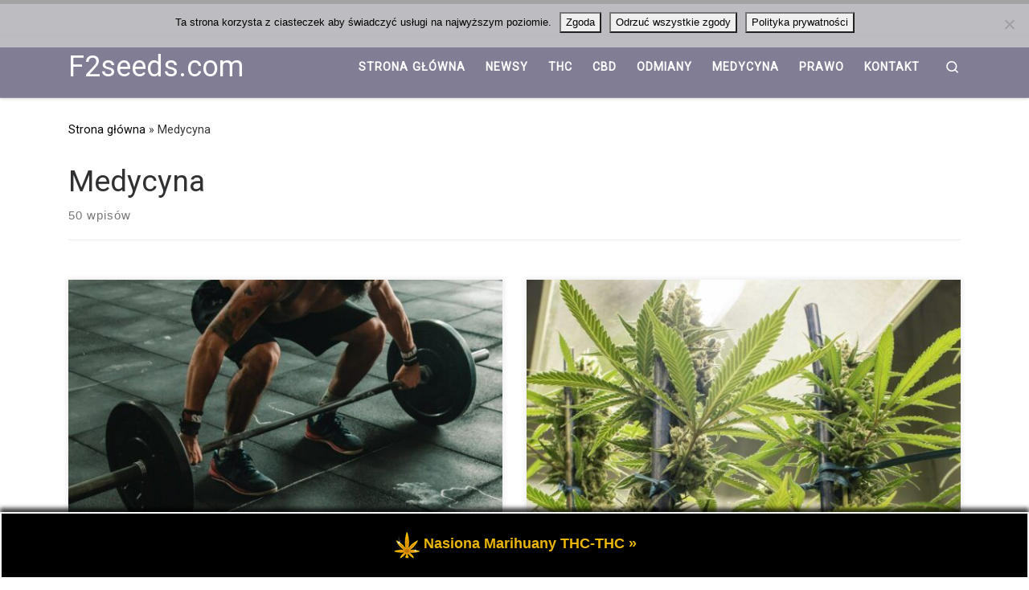

--- FILE ---
content_type: text/html; charset=UTF-8
request_url: https://f2seeds.com/category/medycyna/
body_size: 27470
content:
<!DOCTYPE html>
<!--[if IE 7]>
<html class="ie ie7" lang="pl-PL">
<![endif]-->
<!--[if IE 8]>
<html class="ie ie8" lang="pl-PL">
<![endif]-->
<!--[if !(IE 7) | !(IE 8)  ]><!-->
<html lang="pl-PL" class="no-js">
<!--<![endif]-->
  <head>
  <meta charset="UTF-8" />
  <meta http-equiv="X-UA-Compatible" content="IE=EDGE" />
  <meta name="viewport" content="width=device-width, initial-scale=1.0" />
  <link rel="profile"  href="https://gmpg.org/xfn/11" />
  <link rel="pingback" href="https://f2seeds.com/xmlrpc.php" />
<script>(function(html){html.className = html.className.replace(/\bno-js\b/,'js')})(document.documentElement);</script>
<title>Medycyna &#8211; F2seeds.com</title>
<meta name='robots' content='max-image-preview:large, max-snippet:-1, max-video-preview:-1' />
<link rel="canonical" href="https://f2seeds.com/category/medycyna/">
<link rel="next" href="https://f2seeds.com/category/medycyna/page/2/">
<meta property="og:title" content="Medycyna &#8211; F2seeds.com">
<meta property="og:type" content="website">
<meta property="og:url" content="https://f2seeds.com/category/medycyna/">
<meta property="og:locale" content="pl_PL">
<meta property="og:site_name" content="F2seeds.com">
<meta name="twitter:card" content="summary_large_image">
<link rel="alternate" type="application/rss+xml" title="F2seeds.com &raquo; Kanał z wpisami" href="https://f2seeds.com/feed/" />
<link rel="alternate" type="application/rss+xml" title="F2seeds.com &raquo; Kanał z komentarzami" href="https://f2seeds.com/comments/feed/" />
<link rel="alternate" type="application/rss+xml" title="F2seeds.com &raquo; Kanał z wpisami zaszufladkowanymi do kategorii Medycyna" href="https://f2seeds.com/category/medycyna/feed/" />
<style id='wp-img-auto-sizes-contain-inline-css'>
img:is([sizes=auto i],[sizes^="auto," i]){contain-intrinsic-size:3000px 1500px}
/*# sourceURL=wp-img-auto-sizes-contain-inline-css */
</style>
<link rel='stylesheet' id='cf7ic_style-css' href='https://f2seeds.com/wp-content/plugins/contact-form-7-image-captcha/css/cf7ic-style.css?ver=3.3.7' media='all' />
<style id='wp-emoji-styles-inline-css'>

	img.wp-smiley, img.emoji {
		display: inline !important;
		border: none !important;
		box-shadow: none !important;
		height: 1em !important;
		width: 1em !important;
		margin: 0 0.07em !important;
		vertical-align: -0.1em !important;
		background: none !important;
		padding: 0 !important;
	}
/*# sourceURL=wp-emoji-styles-inline-css */
</style>
<style id='wp-block-library-inline-css'>
:root{--wp-block-synced-color:#7a00df;--wp-block-synced-color--rgb:122,0,223;--wp-bound-block-color:var(--wp-block-synced-color);--wp-editor-canvas-background:#ddd;--wp-admin-theme-color:#007cba;--wp-admin-theme-color--rgb:0,124,186;--wp-admin-theme-color-darker-10:#006ba1;--wp-admin-theme-color-darker-10--rgb:0,107,160.5;--wp-admin-theme-color-darker-20:#005a87;--wp-admin-theme-color-darker-20--rgb:0,90,135;--wp-admin-border-width-focus:2px}@media (min-resolution:192dpi){:root{--wp-admin-border-width-focus:1.5px}}.wp-element-button{cursor:pointer}:root .has-very-light-gray-background-color{background-color:#eee}:root .has-very-dark-gray-background-color{background-color:#313131}:root .has-very-light-gray-color{color:#eee}:root .has-very-dark-gray-color{color:#313131}:root .has-vivid-green-cyan-to-vivid-cyan-blue-gradient-background{background:linear-gradient(135deg,#00d084,#0693e3)}:root .has-purple-crush-gradient-background{background:linear-gradient(135deg,#34e2e4,#4721fb 50%,#ab1dfe)}:root .has-hazy-dawn-gradient-background{background:linear-gradient(135deg,#faaca8,#dad0ec)}:root .has-subdued-olive-gradient-background{background:linear-gradient(135deg,#fafae1,#67a671)}:root .has-atomic-cream-gradient-background{background:linear-gradient(135deg,#fdd79a,#004a59)}:root .has-nightshade-gradient-background{background:linear-gradient(135deg,#330968,#31cdcf)}:root .has-midnight-gradient-background{background:linear-gradient(135deg,#020381,#2874fc)}:root{--wp--preset--font-size--normal:16px;--wp--preset--font-size--huge:42px}.has-regular-font-size{font-size:1em}.has-larger-font-size{font-size:2.625em}.has-normal-font-size{font-size:var(--wp--preset--font-size--normal)}.has-huge-font-size{font-size:var(--wp--preset--font-size--huge)}.has-text-align-center{text-align:center}.has-text-align-left{text-align:left}.has-text-align-right{text-align:right}.has-fit-text{white-space:nowrap!important}#end-resizable-editor-section{display:none}.aligncenter{clear:both}.items-justified-left{justify-content:flex-start}.items-justified-center{justify-content:center}.items-justified-right{justify-content:flex-end}.items-justified-space-between{justify-content:space-between}.screen-reader-text{border:0;clip-path:inset(50%);height:1px;margin:-1px;overflow:hidden;padding:0;position:absolute;width:1px;word-wrap:normal!important}.screen-reader-text:focus{background-color:#ddd;clip-path:none;color:#444;display:block;font-size:1em;height:auto;left:5px;line-height:normal;padding:15px 23px 14px;text-decoration:none;top:5px;width:auto;z-index:100000}html :where(.has-border-color){border-style:solid}html :where([style*=border-top-color]){border-top-style:solid}html :where([style*=border-right-color]){border-right-style:solid}html :where([style*=border-bottom-color]){border-bottom-style:solid}html :where([style*=border-left-color]){border-left-style:solid}html :where([style*=border-width]){border-style:solid}html :where([style*=border-top-width]){border-top-style:solid}html :where([style*=border-right-width]){border-right-style:solid}html :where([style*=border-bottom-width]){border-bottom-style:solid}html :where([style*=border-left-width]){border-left-style:solid}html :where(img[class*=wp-image-]){height:auto;max-width:100%}:where(figure){margin:0 0 1em}html :where(.is-position-sticky){--wp-admin--admin-bar--position-offset:var(--wp-admin--admin-bar--height,0px)}@media screen and (max-width:600px){html :where(.is-position-sticky){--wp-admin--admin-bar--position-offset:0px}}

/*# sourceURL=wp-block-library-inline-css */
</style><style id='wp-block-heading-inline-css'>
h1:where(.wp-block-heading).has-background,h2:where(.wp-block-heading).has-background,h3:where(.wp-block-heading).has-background,h4:where(.wp-block-heading).has-background,h5:where(.wp-block-heading).has-background,h6:where(.wp-block-heading).has-background{padding:1.25em 2.375em}h1.has-text-align-left[style*=writing-mode]:where([style*=vertical-lr]),h1.has-text-align-right[style*=writing-mode]:where([style*=vertical-rl]),h2.has-text-align-left[style*=writing-mode]:where([style*=vertical-lr]),h2.has-text-align-right[style*=writing-mode]:where([style*=vertical-rl]),h3.has-text-align-left[style*=writing-mode]:where([style*=vertical-lr]),h3.has-text-align-right[style*=writing-mode]:where([style*=vertical-rl]),h4.has-text-align-left[style*=writing-mode]:where([style*=vertical-lr]),h4.has-text-align-right[style*=writing-mode]:where([style*=vertical-rl]),h5.has-text-align-left[style*=writing-mode]:where([style*=vertical-lr]),h5.has-text-align-right[style*=writing-mode]:where([style*=vertical-rl]),h6.has-text-align-left[style*=writing-mode]:where([style*=vertical-lr]),h6.has-text-align-right[style*=writing-mode]:where([style*=vertical-rl]){rotate:180deg}
/*# sourceURL=https://f2seeds.com/wp-includes/blocks/heading/style.min.css */
</style>
<style id='wp-block-latest-posts-inline-css'>
.wp-block-latest-posts{box-sizing:border-box}.wp-block-latest-posts.alignleft{margin-right:2em}.wp-block-latest-posts.alignright{margin-left:2em}.wp-block-latest-posts.wp-block-latest-posts__list{list-style:none}.wp-block-latest-posts.wp-block-latest-posts__list li{clear:both;overflow-wrap:break-word}.wp-block-latest-posts.is-grid{display:flex;flex-wrap:wrap}.wp-block-latest-posts.is-grid li{margin:0 1.25em 1.25em 0;width:100%}@media (min-width:600px){.wp-block-latest-posts.columns-2 li{width:calc(50% - .625em)}.wp-block-latest-posts.columns-2 li:nth-child(2n){margin-right:0}.wp-block-latest-posts.columns-3 li{width:calc(33.33333% - .83333em)}.wp-block-latest-posts.columns-3 li:nth-child(3n){margin-right:0}.wp-block-latest-posts.columns-4 li{width:calc(25% - .9375em)}.wp-block-latest-posts.columns-4 li:nth-child(4n){margin-right:0}.wp-block-latest-posts.columns-5 li{width:calc(20% - 1em)}.wp-block-latest-posts.columns-5 li:nth-child(5n){margin-right:0}.wp-block-latest-posts.columns-6 li{width:calc(16.66667% - 1.04167em)}.wp-block-latest-posts.columns-6 li:nth-child(6n){margin-right:0}}:root :where(.wp-block-latest-posts.is-grid){padding:0}:root :where(.wp-block-latest-posts.wp-block-latest-posts__list){padding-left:0}.wp-block-latest-posts__post-author,.wp-block-latest-posts__post-date{display:block;font-size:.8125em}.wp-block-latest-posts__post-excerpt,.wp-block-latest-posts__post-full-content{margin-bottom:1em;margin-top:.5em}.wp-block-latest-posts__featured-image a{display:inline-block}.wp-block-latest-posts__featured-image img{height:auto;max-width:100%;width:auto}.wp-block-latest-posts__featured-image.alignleft{float:left;margin-right:1em}.wp-block-latest-posts__featured-image.alignright{float:right;margin-left:1em}.wp-block-latest-posts__featured-image.aligncenter{margin-bottom:1em;text-align:center}
/*# sourceURL=https://f2seeds.com/wp-includes/blocks/latest-posts/style.min.css */
</style>
<style id='global-styles-inline-css'>
:root{--wp--preset--aspect-ratio--square: 1;--wp--preset--aspect-ratio--4-3: 4/3;--wp--preset--aspect-ratio--3-4: 3/4;--wp--preset--aspect-ratio--3-2: 3/2;--wp--preset--aspect-ratio--2-3: 2/3;--wp--preset--aspect-ratio--16-9: 16/9;--wp--preset--aspect-ratio--9-16: 9/16;--wp--preset--color--black: #000000;--wp--preset--color--cyan-bluish-gray: #abb8c3;--wp--preset--color--white: #ffffff;--wp--preset--color--pale-pink: #f78da7;--wp--preset--color--vivid-red: #cf2e2e;--wp--preset--color--luminous-vivid-orange: #ff6900;--wp--preset--color--luminous-vivid-amber: #fcb900;--wp--preset--color--light-green-cyan: #7bdcb5;--wp--preset--color--vivid-green-cyan: #00d084;--wp--preset--color--pale-cyan-blue: #8ed1fc;--wp--preset--color--vivid-cyan-blue: #0693e3;--wp--preset--color--vivid-purple: #9b51e0;--wp--preset--gradient--vivid-cyan-blue-to-vivid-purple: linear-gradient(135deg,rgb(6,147,227) 0%,rgb(155,81,224) 100%);--wp--preset--gradient--light-green-cyan-to-vivid-green-cyan: linear-gradient(135deg,rgb(122,220,180) 0%,rgb(0,208,130) 100%);--wp--preset--gradient--luminous-vivid-amber-to-luminous-vivid-orange: linear-gradient(135deg,rgb(252,185,0) 0%,rgb(255,105,0) 100%);--wp--preset--gradient--luminous-vivid-orange-to-vivid-red: linear-gradient(135deg,rgb(255,105,0) 0%,rgb(207,46,46) 100%);--wp--preset--gradient--very-light-gray-to-cyan-bluish-gray: linear-gradient(135deg,rgb(238,238,238) 0%,rgb(169,184,195) 100%);--wp--preset--gradient--cool-to-warm-spectrum: linear-gradient(135deg,rgb(74,234,220) 0%,rgb(151,120,209) 20%,rgb(207,42,186) 40%,rgb(238,44,130) 60%,rgb(251,105,98) 80%,rgb(254,248,76) 100%);--wp--preset--gradient--blush-light-purple: linear-gradient(135deg,rgb(255,206,236) 0%,rgb(152,150,240) 100%);--wp--preset--gradient--blush-bordeaux: linear-gradient(135deg,rgb(254,205,165) 0%,rgb(254,45,45) 50%,rgb(107,0,62) 100%);--wp--preset--gradient--luminous-dusk: linear-gradient(135deg,rgb(255,203,112) 0%,rgb(199,81,192) 50%,rgb(65,88,208) 100%);--wp--preset--gradient--pale-ocean: linear-gradient(135deg,rgb(255,245,203) 0%,rgb(182,227,212) 50%,rgb(51,167,181) 100%);--wp--preset--gradient--electric-grass: linear-gradient(135deg,rgb(202,248,128) 0%,rgb(113,206,126) 100%);--wp--preset--gradient--midnight: linear-gradient(135deg,rgb(2,3,129) 0%,rgb(40,116,252) 100%);--wp--preset--font-size--small: 13px;--wp--preset--font-size--medium: 20px;--wp--preset--font-size--large: 36px;--wp--preset--font-size--x-large: 42px;--wp--preset--spacing--20: 0.44rem;--wp--preset--spacing--30: 0.67rem;--wp--preset--spacing--40: 1rem;--wp--preset--spacing--50: 1.5rem;--wp--preset--spacing--60: 2.25rem;--wp--preset--spacing--70: 3.38rem;--wp--preset--spacing--80: 5.06rem;--wp--preset--shadow--natural: 6px 6px 9px rgba(0, 0, 0, 0.2);--wp--preset--shadow--deep: 12px 12px 50px rgba(0, 0, 0, 0.4);--wp--preset--shadow--sharp: 6px 6px 0px rgba(0, 0, 0, 0.2);--wp--preset--shadow--outlined: 6px 6px 0px -3px rgb(255, 255, 255), 6px 6px rgb(0, 0, 0);--wp--preset--shadow--crisp: 6px 6px 0px rgb(0, 0, 0);}:where(.is-layout-flex){gap: 0.5em;}:where(.is-layout-grid){gap: 0.5em;}body .is-layout-flex{display: flex;}.is-layout-flex{flex-wrap: wrap;align-items: center;}.is-layout-flex > :is(*, div){margin: 0;}body .is-layout-grid{display: grid;}.is-layout-grid > :is(*, div){margin: 0;}:where(.wp-block-columns.is-layout-flex){gap: 2em;}:where(.wp-block-columns.is-layout-grid){gap: 2em;}:where(.wp-block-post-template.is-layout-flex){gap: 1.25em;}:where(.wp-block-post-template.is-layout-grid){gap: 1.25em;}.has-black-color{color: var(--wp--preset--color--black) !important;}.has-cyan-bluish-gray-color{color: var(--wp--preset--color--cyan-bluish-gray) !important;}.has-white-color{color: var(--wp--preset--color--white) !important;}.has-pale-pink-color{color: var(--wp--preset--color--pale-pink) !important;}.has-vivid-red-color{color: var(--wp--preset--color--vivid-red) !important;}.has-luminous-vivid-orange-color{color: var(--wp--preset--color--luminous-vivid-orange) !important;}.has-luminous-vivid-amber-color{color: var(--wp--preset--color--luminous-vivid-amber) !important;}.has-light-green-cyan-color{color: var(--wp--preset--color--light-green-cyan) !important;}.has-vivid-green-cyan-color{color: var(--wp--preset--color--vivid-green-cyan) !important;}.has-pale-cyan-blue-color{color: var(--wp--preset--color--pale-cyan-blue) !important;}.has-vivid-cyan-blue-color{color: var(--wp--preset--color--vivid-cyan-blue) !important;}.has-vivid-purple-color{color: var(--wp--preset--color--vivid-purple) !important;}.has-black-background-color{background-color: var(--wp--preset--color--black) !important;}.has-cyan-bluish-gray-background-color{background-color: var(--wp--preset--color--cyan-bluish-gray) !important;}.has-white-background-color{background-color: var(--wp--preset--color--white) !important;}.has-pale-pink-background-color{background-color: var(--wp--preset--color--pale-pink) !important;}.has-vivid-red-background-color{background-color: var(--wp--preset--color--vivid-red) !important;}.has-luminous-vivid-orange-background-color{background-color: var(--wp--preset--color--luminous-vivid-orange) !important;}.has-luminous-vivid-amber-background-color{background-color: var(--wp--preset--color--luminous-vivid-amber) !important;}.has-light-green-cyan-background-color{background-color: var(--wp--preset--color--light-green-cyan) !important;}.has-vivid-green-cyan-background-color{background-color: var(--wp--preset--color--vivid-green-cyan) !important;}.has-pale-cyan-blue-background-color{background-color: var(--wp--preset--color--pale-cyan-blue) !important;}.has-vivid-cyan-blue-background-color{background-color: var(--wp--preset--color--vivid-cyan-blue) !important;}.has-vivid-purple-background-color{background-color: var(--wp--preset--color--vivid-purple) !important;}.has-black-border-color{border-color: var(--wp--preset--color--black) !important;}.has-cyan-bluish-gray-border-color{border-color: var(--wp--preset--color--cyan-bluish-gray) !important;}.has-white-border-color{border-color: var(--wp--preset--color--white) !important;}.has-pale-pink-border-color{border-color: var(--wp--preset--color--pale-pink) !important;}.has-vivid-red-border-color{border-color: var(--wp--preset--color--vivid-red) !important;}.has-luminous-vivid-orange-border-color{border-color: var(--wp--preset--color--luminous-vivid-orange) !important;}.has-luminous-vivid-amber-border-color{border-color: var(--wp--preset--color--luminous-vivid-amber) !important;}.has-light-green-cyan-border-color{border-color: var(--wp--preset--color--light-green-cyan) !important;}.has-vivid-green-cyan-border-color{border-color: var(--wp--preset--color--vivid-green-cyan) !important;}.has-pale-cyan-blue-border-color{border-color: var(--wp--preset--color--pale-cyan-blue) !important;}.has-vivid-cyan-blue-border-color{border-color: var(--wp--preset--color--vivid-cyan-blue) !important;}.has-vivid-purple-border-color{border-color: var(--wp--preset--color--vivid-purple) !important;}.has-vivid-cyan-blue-to-vivid-purple-gradient-background{background: var(--wp--preset--gradient--vivid-cyan-blue-to-vivid-purple) !important;}.has-light-green-cyan-to-vivid-green-cyan-gradient-background{background: var(--wp--preset--gradient--light-green-cyan-to-vivid-green-cyan) !important;}.has-luminous-vivid-amber-to-luminous-vivid-orange-gradient-background{background: var(--wp--preset--gradient--luminous-vivid-amber-to-luminous-vivid-orange) !important;}.has-luminous-vivid-orange-to-vivid-red-gradient-background{background: var(--wp--preset--gradient--luminous-vivid-orange-to-vivid-red) !important;}.has-very-light-gray-to-cyan-bluish-gray-gradient-background{background: var(--wp--preset--gradient--very-light-gray-to-cyan-bluish-gray) !important;}.has-cool-to-warm-spectrum-gradient-background{background: var(--wp--preset--gradient--cool-to-warm-spectrum) !important;}.has-blush-light-purple-gradient-background{background: var(--wp--preset--gradient--blush-light-purple) !important;}.has-blush-bordeaux-gradient-background{background: var(--wp--preset--gradient--blush-bordeaux) !important;}.has-luminous-dusk-gradient-background{background: var(--wp--preset--gradient--luminous-dusk) !important;}.has-pale-ocean-gradient-background{background: var(--wp--preset--gradient--pale-ocean) !important;}.has-electric-grass-gradient-background{background: var(--wp--preset--gradient--electric-grass) !important;}.has-midnight-gradient-background{background: var(--wp--preset--gradient--midnight) !important;}.has-small-font-size{font-size: var(--wp--preset--font-size--small) !important;}.has-medium-font-size{font-size: var(--wp--preset--font-size--medium) !important;}.has-large-font-size{font-size: var(--wp--preset--font-size--large) !important;}.has-x-large-font-size{font-size: var(--wp--preset--font-size--x-large) !important;}
/*# sourceURL=global-styles-inline-css */
</style>

<style id='classic-theme-styles-inline-css'>
/*! This file is auto-generated */
.wp-block-button__link{color:#fff;background-color:#32373c;border-radius:9999px;box-shadow:none;text-decoration:none;padding:calc(.667em + 2px) calc(1.333em + 2px);font-size:1.125em}.wp-block-file__button{background:#32373c;color:#fff;text-decoration:none}
/*# sourceURL=/wp-includes/css/classic-themes.min.css */
</style>
<link rel='stylesheet' id='cptch_stylesheet-css' href='https://f2seeds.com/wp-content/plugins/captcha-bws/css/front_end_style.css?ver=5.2.7' media='all' />
<link rel='stylesheet' id='dashicons-css' href='https://f2seeds.com/wp-includes/css/dashicons.min.css?ver=6.9' media='all' />
<link rel='stylesheet' id='cptch_desktop_style-css' href='https://f2seeds.com/wp-content/plugins/captcha-bws/css/desktop_style.css?ver=5.2.7' media='all' />
<link rel='stylesheet' id='contact-form-7-css' href='https://f2seeds.com/wp-content/plugins/contact-form-7/includes/css/styles.css?ver=6.1.4' media='all' />
<link rel='stylesheet' id='cookie-notice-front-css' href='https://f2seeds.com/wp-content/plugins/cookie-notice/css/front.min.css?ver=2.5.11' media='all' />
<link rel='stylesheet' id='wpfront-notification-bar-css' href='https://f2seeds.com/wp-content/plugins/wpfront-notification-bar/css/wpfront-notification-bar.min.css?ver=3.5.1.05102' media='all' />
<link rel='stylesheet' id='customizr-main-css' href='https://f2seeds.com/wp-content/themes/customizr/assets/front/css/style.min.css?ver=4.4.24' media='all' />
<style id='customizr-main-inline-css'>
::-moz-selection{background-color:#000000}::selection{background-color:#000000}a,.btn-skin:active,.btn-skin:focus,.btn-skin:hover,.btn-skin.inverted,.grid-container__classic .post-type__icon,.post-type__icon:hover .icn-format,.grid-container__classic .post-type__icon:hover .icn-format,[class*='grid-container__'] .entry-title a.czr-title:hover,input[type=checkbox]:checked::before{color:#000000}.czr-css-loader > div ,.btn-skin,.btn-skin:active,.btn-skin:focus,.btn-skin:hover,.btn-skin-h-dark,.btn-skin-h-dark.inverted:active,.btn-skin-h-dark.inverted:focus,.btn-skin-h-dark.inverted:hover{border-color:#000000}.tc-header.border-top{border-top-color:#000000}[class*='grid-container__'] .entry-title a:hover::after,.grid-container__classic .post-type__icon,.btn-skin,.btn-skin.inverted:active,.btn-skin.inverted:focus,.btn-skin.inverted:hover,.btn-skin-h-dark,.btn-skin-h-dark.inverted:active,.btn-skin-h-dark.inverted:focus,.btn-skin-h-dark.inverted:hover,.sidebar .widget-title::after,input[type=radio]:checked::before{background-color:#000000}.btn-skin-light:active,.btn-skin-light:focus,.btn-skin-light:hover,.btn-skin-light.inverted{color:#262626}input:not([type='submit']):not([type='button']):not([type='number']):not([type='checkbox']):not([type='radio']):focus,textarea:focus,.btn-skin-light,.btn-skin-light.inverted,.btn-skin-light:active,.btn-skin-light:focus,.btn-skin-light:hover,.btn-skin-light.inverted:active,.btn-skin-light.inverted:focus,.btn-skin-light.inverted:hover{border-color:#262626}.btn-skin-light,.btn-skin-light.inverted:active,.btn-skin-light.inverted:focus,.btn-skin-light.inverted:hover{background-color:#262626}.btn-skin-lightest:active,.btn-skin-lightest:focus,.btn-skin-lightest:hover,.btn-skin-lightest.inverted{color:#333333}.btn-skin-lightest,.btn-skin-lightest.inverted,.btn-skin-lightest:active,.btn-skin-lightest:focus,.btn-skin-lightest:hover,.btn-skin-lightest.inverted:active,.btn-skin-lightest.inverted:focus,.btn-skin-lightest.inverted:hover{border-color:#333333}.btn-skin-lightest,.btn-skin-lightest.inverted:active,.btn-skin-lightest.inverted:focus,.btn-skin-lightest.inverted:hover{background-color:#333333}.pagination,a:hover,a:focus,a:active,.btn-skin-dark:active,.btn-skin-dark:focus,.btn-skin-dark:hover,.btn-skin-dark.inverted,.btn-skin-dark-oh:active,.btn-skin-dark-oh:focus,.btn-skin-dark-oh:hover,.post-info a:not(.btn):hover,.grid-container__classic .post-type__icon .icn-format,[class*='grid-container__'] .hover .entry-title a,.widget-area a:not(.btn):hover,a.czr-format-link:hover,.format-link.hover a.czr-format-link,button[type=submit]:hover,button[type=submit]:active,button[type=submit]:focus,input[type=submit]:hover,input[type=submit]:active,input[type=submit]:focus,.tabs .nav-link:hover,.tabs .nav-link.active,.tabs .nav-link.active:hover,.tabs .nav-link.active:focus{color:#000000}.grid-container__classic.tc-grid-border .grid__item,.btn-skin-dark,.btn-skin-dark.inverted,button[type=submit],input[type=submit],.btn-skin-dark:active,.btn-skin-dark:focus,.btn-skin-dark:hover,.btn-skin-dark.inverted:active,.btn-skin-dark.inverted:focus,.btn-skin-dark.inverted:hover,.btn-skin-h-dark:active,.btn-skin-h-dark:focus,.btn-skin-h-dark:hover,.btn-skin-h-dark.inverted,.btn-skin-h-dark.inverted,.btn-skin-h-dark.inverted,.btn-skin-dark-oh:active,.btn-skin-dark-oh:focus,.btn-skin-dark-oh:hover,.btn-skin-dark-oh.inverted:active,.btn-skin-dark-oh.inverted:focus,.btn-skin-dark-oh.inverted:hover,button[type=submit]:hover,button[type=submit]:active,button[type=submit]:focus,input[type=submit]:hover,input[type=submit]:active,input[type=submit]:focus{border-color:#000000}.btn-skin-dark,.btn-skin-dark.inverted:active,.btn-skin-dark.inverted:focus,.btn-skin-dark.inverted:hover,.btn-skin-h-dark:active,.btn-skin-h-dark:focus,.btn-skin-h-dark:hover,.btn-skin-h-dark.inverted,.btn-skin-h-dark.inverted,.btn-skin-h-dark.inverted,.btn-skin-dark-oh.inverted:active,.btn-skin-dark-oh.inverted:focus,.btn-skin-dark-oh.inverted:hover,.grid-container__classic .post-type__icon:hover,button[type=submit],input[type=submit],.czr-link-hover-underline .widgets-list-layout-links a:not(.btn)::before,.czr-link-hover-underline .widget_archive a:not(.btn)::before,.czr-link-hover-underline .widget_nav_menu a:not(.btn)::before,.czr-link-hover-underline .widget_rss ul a:not(.btn)::before,.czr-link-hover-underline .widget_recent_entries a:not(.btn)::before,.czr-link-hover-underline .widget_categories a:not(.btn)::before,.czr-link-hover-underline .widget_meta a:not(.btn)::before,.czr-link-hover-underline .widget_recent_comments a:not(.btn)::before,.czr-link-hover-underline .widget_pages a:not(.btn)::before,.czr-link-hover-underline .widget_calendar a:not(.btn)::before,[class*='grid-container__'] .hover .entry-title a::after,a.czr-format-link::before,.comment-author a::before,.comment-link::before,.tabs .nav-link.active::before{background-color:#000000}.btn-skin-dark-shaded:active,.btn-skin-dark-shaded:focus,.btn-skin-dark-shaded:hover,.btn-skin-dark-shaded.inverted{background-color:rgba(0,0,0,0.2)}.btn-skin-dark-shaded,.btn-skin-dark-shaded.inverted:active,.btn-skin-dark-shaded.inverted:focus,.btn-skin-dark-shaded.inverted:hover{background-color:rgba(0,0,0,0.8)}.tc-header,#tc-sn .tc-sn-inner,.czr-overlay,.add-menu-button,.tc-header .socials a,.tc-header .socials a:focus,.tc-header .socials a:active,.nav__utils,.nav__utils a,.nav__utils a:focus,.nav__utils a:active,.header-contact__info a,.header-contact__info a:focus,.header-contact__info a:active,.czr-overlay a:hover,.dropdown-menu,.tc-header .navbar-brand-sitename,[class*=nav__menu] .nav__link,[class*=nav__menu] .nav__link-wrapper .caret__dropdown-toggler,[class*=nav__menu] .dropdown-menu .nav__link,[class*=nav__menu] .dropdown-item .nav__link:hover,.tc-header form.czr-form label,.czr-overlay form.czr-form label,.tc-header .czr-form input:not([type='submit']):not([type='button']):not([type='number']):not([type='checkbox']):not([type='radio']),.tc-header .czr-form textarea,.tc-header .czr-form .form-control,.czr-overlay .czr-form input:not([type='submit']):not([type='button']):not([type='number']):not([type='checkbox']):not([type='radio']),.czr-overlay .czr-form textarea,.czr-overlay .czr-form .form-control,.tc-header h1,.tc-header h2,.tc-header h3,.tc-header h4,.tc-header h5,.tc-header h6{color:#ffffff}.tc-header .czr-form input:not([type='submit']):not([type='button']):not([type='number']):not([type='checkbox']):not([type='radio']),.tc-header .czr-form textarea,.tc-header .czr-form .form-control,.czr-overlay .czr-form input:not([type='submit']):not([type='button']):not([type='number']):not([type='checkbox']):not([type='radio']),.czr-overlay .czr-form textarea,.czr-overlay .czr-form .form-control{border-color:#ffffff}.ham__toggler-span-wrapper .line,[class*=nav__menu] .nav__title::before{background-color:#ffffff}.header-tagline,[class*=nav__menu] .nav__link:hover,[class*=nav__menu] .nav__link-wrapper .caret__dropdown-toggler:hover,[class*=nav__menu] .show:not(.dropdown-item) > .nav__link,[class*=nav__menu] .show:not(.dropdown-item) > .nav__link-wrapper .nav__link,.czr-highlight-contextual-menu-items [class*=nav__menu] li:not(.dropdown-item).current-active > .nav__link,.czr-highlight-contextual-menu-items [class*=nav__menu] li:not(.dropdown-item).current-active > .nav__link-wrapper .nav__link,.czr-highlight-contextual-menu-items [class*=nav__menu] .current-menu-item > .nav__link,.czr-highlight-contextual-menu-items [class*=nav__menu] .current-menu-item > .nav__link-wrapper .nav__link,[class*=nav__menu] .dropdown-item .nav__link,.czr-overlay a,.tc-header .socials a:hover,.nav__utils a:hover,.czr-highlight-contextual-menu-items .nav__utils a.current-active,.header-contact__info a:hover,.tc-header .czr-form .form-group.in-focus label,.czr-overlay .czr-form .form-group.in-focus label{color:rgba(255,255,255,0.7)}.nav__utils .ham-toggler-menu.czr-collapsed:hover .line{background-color:rgba(255,255,255,0.7)}.topbar-navbar__wrapper,.dropdown-item:not(:last-of-type){border-color:rgba(255,255,255,0.09)}.tc-header{border-bottom-color:rgba(255,255,255,0.09)}#tc-sn{outline-color:rgba(255,255,255,0.09)}.mobile-nav__container,.header-search__container,.mobile-nav__nav,.vertical-nav > li:not(:last-of-type){border-color:rgba(255,255,255,0.075)}.tc-header,#tc-sn .tc-sn-inner,.dropdown-menu,.dropdown-item:active,.dropdown-item:focus,.dropdown-item:hover{background-color:#807d94}.sticky-transparent.is-sticky .mobile-sticky,.sticky-transparent.is-sticky .desktop-sticky,.sticky-transparent.is-sticky .mobile-nav__nav,.header-transparent:not(.is-sticky) .mobile-nav__nav,.header-transparent:not(.is-sticky) .dropdown-menu{background-color:rgba(128,125,148,0.9)}.czr-overlay{background-color:rgba(128,125,148,0.98)}.dropdown-item:before,.vertical-nav .caret__dropdown-toggler{background-color:rgba(127,130,107,0.045)}.navbar-brand,.header-tagline,h1,h2,h3,.tc-dropcap { font-family : 'Roboto'; }
body { font-family : 'Roboto'; }

.tc-header.border-top { border-top-width: 5px; border-top-style: solid }
.grid-container__classic .czr__r-wGOC::before{padding-top:61.803398%}

@media (min-width: 768px) {.grid-container__classic .czr__r-wGOC::before{padding-top:40%}}

#czr-push-footer { display: none; visibility: hidden; }
        .czr-sticky-footer #czr-push-footer.sticky-footer-enabled { display: block; }
        
/*# sourceURL=customizr-main-inline-css */
</style>
<script src="https://f2seeds.com/wp-includes/js/jquery/jquery.min.js?ver=3.7.1" id="jquery-core-js"></script>
<script src="https://f2seeds.com/wp-includes/js/jquery/jquery-migrate.min.js?ver=3.4.1" id="jquery-migrate-js"></script>
<script src="https://f2seeds.com/wp-content/plugins/wpfront-notification-bar/js/wpfront-notification-bar.min.js?ver=3.5.1.05102" id="wpfront-notification-bar-js"></script>
<script src="https://f2seeds.com/wp-content/themes/customizr/assets/front/js/libs/modernizr.min.js?ver=4.4.24" id="modernizr-js"></script>
<script src="https://f2seeds.com/wp-includes/js/underscore.min.js?ver=1.13.7" id="underscore-js"></script>
<script id="tc-scripts-js-extra">
var CZRParams = {"assetsPath":"https://f2seeds.com/wp-content/themes/customizr/assets/front/","mainScriptUrl":"https://f2seeds.com/wp-content/themes/customizr/assets/front/js/tc-scripts.min.js?4.4.24","deferFontAwesome":"1","fontAwesomeUrl":"https://f2seeds.com/wp-content/themes/customizr/assets/shared/fonts/fa/css/fontawesome-all.min.css?4.4.24","_disabled":[],"centerSliderImg":"","isLightBoxEnabled":"","SmoothScroll":{"Enabled":false,"Options":{"touchpadSupport":false}},"isAnchorScrollEnabled":"","anchorSmoothScrollExclude":{"simple":["[class*=edd]",".carousel-control","[data-toggle=\"modal\"]","[data-toggle=\"dropdown\"]","[data-toggle=\"czr-dropdown\"]","[data-toggle=\"tooltip\"]","[data-toggle=\"popover\"]","[data-toggle=\"collapse\"]","[data-toggle=\"czr-collapse\"]","[data-toggle=\"tab\"]","[data-toggle=\"pill\"]","[data-toggle=\"czr-pill\"]","[class*=upme]","[class*=um-]"],"deep":{"classes":[],"ids":[]}},"timerOnScrollAllBrowsers":"1","centerAllImg":"1","HasComments":"","LoadModernizr":"1","stickyHeader":"","extLinksStyle":"","extLinksTargetExt":"","extLinksSkipSelectors":{"classes":["btn","button"],"ids":[]},"dropcapEnabled":"","dropcapWhere":{"post":"","page":""},"dropcapMinWords":"","dropcapSkipSelectors":{"tags":["IMG","IFRAME","H1","H2","H3","H4","H5","H6","BLOCKQUOTE","UL","OL"],"classes":["btn"],"id":[]},"imgSmartLoadEnabled":"1","imgSmartLoadOpts":{"parentSelectors":["[class*=grid-container], .article-container",".__before_main_wrapper",".widget-front",".post-related-articles",".tc-singular-thumbnail-wrapper",".sek-module-inner"],"opts":{"excludeImg":[".tc-holder-img"]}},"imgSmartLoadsForSliders":"","pluginCompats":[],"isWPMobile":"","menuStickyUserSettings":{"desktop":"stick_up","mobile":"stick_up"},"adminAjaxUrl":"https://f2seeds.com/wp-admin/admin-ajax.php","ajaxUrl":"https://f2seeds.com/?czrajax=1","frontNonce":{"id":"CZRFrontNonce","handle":"0e3340387f"},"isDevMode":"","isModernStyle":"1","i18n":{"Permanently dismiss":"Trwale odrzu\u0107"},"frontNotifications":{"welcome":{"enabled":false,"content":"","dismissAction":"dismiss_welcome_note_front"}},"preloadGfonts":"1","googleFonts":"Roboto","version":"4.4.24"};
//# sourceURL=tc-scripts-js-extra
</script>
<script src="https://f2seeds.com/wp-content/themes/customizr/assets/front/js/tc-scripts.min.js?ver=4.4.24" id="tc-scripts-js" defer></script>
<link rel="https://api.w.org/" href="https://f2seeds.com/wp-json/" /><link rel="alternate" title="JSON" type="application/json" href="https://f2seeds.com/wp-json/wp/v2/categories/5" /><link rel="EditURI" type="application/rsd+xml" title="RSD" href="https://f2seeds.com/xmlrpc.php?rsd" />
<meta name="generator" content="WordPress 6.9" />
              <link rel="preload" as="font" type="font/woff2" href="https://f2seeds.com/wp-content/themes/customizr/assets/shared/fonts/customizr/customizr.woff2?128396981" crossorigin="anonymous"/>
            <link rel="icon" href="https://f2seeds.com/wp-content/uploads/2019/08/ikona-f2seeds-com.jpg" sizes="32x32" />
<link rel="icon" href="https://f2seeds.com/wp-content/uploads/2019/08/ikona-f2seeds-com.jpg" sizes="192x192" />
<link rel="apple-touch-icon" href="https://f2seeds.com/wp-content/uploads/2019/08/ikona-f2seeds-com.jpg" />
<meta name="msapplication-TileImage" content="https://f2seeds.com/wp-content/uploads/2019/08/ikona-f2seeds-com.jpg" />
</head>

  <body class="archive category category-medycyna category-5 wp-embed-responsive wp-theme-customizr cookies-not-set czr-link-hover-underline header-skin-custom footer-skin-light czr-no-sidebar czr-full-layout customizr-4-4-24 czr-post-list-context czr-sticky-footer">
          <a class="screen-reader-text skip-link" href="#content">Przejdź do treści</a>
    
    
    <div id="tc-page-wrap" class="">

      <header class="tpnav-header__header tc-header sl-logo_left sticky-brand-shrink-on sticky-transparent border-top czr-submenu-fade czr-submenu-move" >
    <div class="topbar-navbar__wrapper " >
  <div class="container-fluid">
        <div class="row flex-row flex-lg-nowrap justify-content-start justify-content-lg-end align-items-center topbar-navbar__row">
                                <div class="topbar-nav__socials social-links col col-auto d-none d-lg-block">
          <ul class="socials " >
  </ul>
        </div>
                </div>
      </div>
</div>    <div class="primary-navbar__wrapper d-none d-lg-block has-horizontal-menu desktop-sticky" >
  <div class="container">
    <div class="row align-items-center flex-row primary-navbar__row">
      <div class="branding__container col col-auto" >
  <div class="branding align-items-center flex-column ">
    <div class="branding-row d-flex flex-row align-items-center align-self-start">
      <span class="navbar-brand col-auto " >
    <a class="navbar-brand-sitename " href="https://f2seeds.com/">
    <span>F2seeds.com</span>
  </a>
</span>
      </div>
      </div>
</div>
      <div class="primary-nav__container justify-content-lg-around col col-lg-auto flex-lg-column" >
  <div class="primary-nav__wrapper flex-lg-row align-items-center justify-content-end">
              <nav class="primary-nav__nav col" id="primary-nav">
          <div class="nav__menu-wrapper primary-nav__menu-wrapper justify-content-end czr-open-on-hover" >
<ul id="main-menu" class="primary-nav__menu regular-nav nav__menu nav"><li id="menu-item-855" class="menu-item menu-item-type-custom menu-item-object-custom menu-item-home menu-item-855"><a href="https://f2seeds.com/" class="nav__link"><span class="nav__title">Strona Główna</span></a></li>
<li id="menu-item-861" class="menu-item menu-item-type-taxonomy menu-item-object-category menu-item-861"><a href="https://f2seeds.com/category/newsy/" class="nav__link"><span class="nav__title">Newsy</span></a></li>
<li id="menu-item-864" class="menu-item menu-item-type-taxonomy menu-item-object-category menu-item-864"><a href="https://f2seeds.com/category/thc/" class="nav__link"><span class="nav__title">THC</span></a></li>
<li id="menu-item-857" class="menu-item menu-item-type-taxonomy menu-item-object-category menu-item-857"><a href="https://f2seeds.com/category/cbd/" class="nav__link"><span class="nav__title">CBD</span></a></li>
<li id="menu-item-862" class="menu-item menu-item-type-taxonomy menu-item-object-category menu-item-862"><a href="https://f2seeds.com/category/odmiany/" class="nav__link"><span class="nav__title">Odmiany</span></a></li>
<li id="menu-item-860" class="menu-item menu-item-type-taxonomy menu-item-object-category current-menu-item current-active menu-item-860"><a href="https://f2seeds.com/category/medycyna/" aria-current="page" class="nav__link"><span class="nav__title">Medycyna</span></a></li>
<li id="menu-item-863" class="menu-item menu-item-type-taxonomy menu-item-object-category menu-item-863"><a href="https://f2seeds.com/category/prawo/" class="nav__link"><span class="nav__title">Prawo</span></a></li>
<li id="menu-item-1380" class="menu-item menu-item-type-post_type menu-item-object-page menu-item-1380"><a href="https://f2seeds.com/kontakt/" class="nav__link"><span class="nav__title">Kontakt</span></a></li>
</ul></div>        </nav>
    <div class="primary-nav__utils nav__utils col-auto" >
    <ul class="nav utils flex-row flex-nowrap regular-nav">
      <li class="nav__search " >
  <a href="#" class="search-toggle_btn icn-search czr-overlay-toggle_btn"  aria-expanded="false"><span class="sr-only">Search</span></a>
        <div class="czr-search-expand">
      <div class="czr-search-expand-inner"><div class="search-form__container " >
  <form action="https://f2seeds.com/" method="get" class="czr-form search-form">
    <div class="form-group czr-focus">
            <label for="s-696ebfc4b655d" id="lsearch-696ebfc4b655d">
        <span class="screen-reader-text">Szukaj</span>
        <input id="s-696ebfc4b655d" class="form-control czr-search-field" name="s" type="search" value="" aria-describedby="lsearch-696ebfc4b655d" placeholder="Szukaj &hellip;">
      </label>
      <button type="submit" class="button"><i class="icn-search"></i><span class="screen-reader-text">Szukaj &hellip;</span></button>
    </div>
  </form>
</div></div>
    </div>
    </li>
    </ul>
</div>  </div>
</div>
    </div>
  </div>
</div>    <div class="mobile-navbar__wrapper d-lg-none mobile-sticky" >
    <div class="branding__container justify-content-between align-items-center container" >
  <div class="branding flex-column">
    <div class="branding-row d-flex align-self-start flex-row align-items-center">
      <span class="navbar-brand col-auto " >
    <a class="navbar-brand-sitename " href="https://f2seeds.com/">
    <span>F2seeds.com</span>
  </a>
</span>
    </div>
      </div>
  <div class="mobile-utils__wrapper nav__utils regular-nav">
    <ul class="nav utils row flex-row flex-nowrap">
      <li class="hamburger-toggler__container " >
  <button class="ham-toggler-menu czr-collapsed" data-toggle="czr-collapse" data-target="#mobile-nav"><span class="ham__toggler-span-wrapper"><span class="line line-1"></span><span class="line line-2"></span><span class="line line-3"></span></span><span class="screen-reader-text">Menu</span></button>
</li>
    </ul>
  </div>
</div>
<div class="mobile-nav__container " >
   <nav class="mobile-nav__nav flex-column czr-collapse" id="mobile-nav">
      <div class="mobile-nav__inner container">
      <div class="header-search__container ">
  <div class="search-form__container " >
  <form action="https://f2seeds.com/" method="get" class="czr-form search-form">
    <div class="form-group czr-focus">
            <label for="s-696ebfc4b6b82" id="lsearch-696ebfc4b6b82">
        <span class="screen-reader-text">Szukaj</span>
        <input id="s-696ebfc4b6b82" class="form-control czr-search-field" name="s" type="search" value="" aria-describedby="lsearch-696ebfc4b6b82" placeholder="Szukaj &hellip;">
      </label>
      <button type="submit" class="button"><i class="icn-search"></i><span class="screen-reader-text">Szukaj &hellip;</span></button>
    </div>
  </form>
</div></div><div class="nav__menu-wrapper mobile-nav__menu-wrapper czr-open-on-click" >
<ul id="mobile-nav-menu" class="mobile-nav__menu vertical-nav nav__menu flex-column nav"><li class="menu-item menu-item-type-custom menu-item-object-custom menu-item-home menu-item-855"><a href="https://f2seeds.com/" class="nav__link"><span class="nav__title">Strona Główna</span></a></li>
<li class="menu-item menu-item-type-taxonomy menu-item-object-category menu-item-861"><a href="https://f2seeds.com/category/newsy/" class="nav__link"><span class="nav__title">Newsy</span></a></li>
<li class="menu-item menu-item-type-taxonomy menu-item-object-category menu-item-864"><a href="https://f2seeds.com/category/thc/" class="nav__link"><span class="nav__title">THC</span></a></li>
<li class="menu-item menu-item-type-taxonomy menu-item-object-category menu-item-857"><a href="https://f2seeds.com/category/cbd/" class="nav__link"><span class="nav__title">CBD</span></a></li>
<li class="menu-item menu-item-type-taxonomy menu-item-object-category menu-item-862"><a href="https://f2seeds.com/category/odmiany/" class="nav__link"><span class="nav__title">Odmiany</span></a></li>
<li class="menu-item menu-item-type-taxonomy menu-item-object-category current-menu-item current-active menu-item-860"><a href="https://f2seeds.com/category/medycyna/" aria-current="page" class="nav__link"><span class="nav__title">Medycyna</span></a></li>
<li class="menu-item menu-item-type-taxonomy menu-item-object-category menu-item-863"><a href="https://f2seeds.com/category/prawo/" class="nav__link"><span class="nav__title">Prawo</span></a></li>
<li class="menu-item menu-item-type-post_type menu-item-object-page menu-item-1380"><a href="https://f2seeds.com/kontakt/" class="nav__link"><span class="nav__title">Kontakt</span></a></li>
</ul></div>      </div>
  </nav>
</div></div></header>


  
    <div id="main-wrapper" class="section">

                      

          <div class="czr-hot-crumble container page-breadcrumbs" role="navigation" >
  <div class="row">
        <nav class="breadcrumbs col-12"><span class="trail-begin"><a href="https://f2seeds.com" title="F2seeds.com" rel="home" class="trail-begin">Strona główna</a></span> <span class="sep">&raquo;</span> <span class="trail-end">Medycyna</span></nav>  </div>
</div>
          <div class="container" role="main">

            
            <div class="flex-row row column-content-wrapper">

                
                <div id="content" class="col-12 article-container">

                  <header class="archive-header " >
  <div class="archive-header-inner">
        <h1 class="archive-title">
      Medycyna    </h1>
          <div class="header-bottom">
        <span>
          50 wpisów    
      </div>
                    <hr class="featurette-divider">
        </div>
</header><div id="czr_grid-696ebfc4b1a16" class="grid-container grid-container__classic tc-grid-shadow tc-grid-border tc-grid-hover-move" >
  <div class="grid__wrapper grid">
  <section class="row grid__section cols-2 grid-section-not-featured">
  <article id="post-2205" class="grid-item col-12 col-md-6 post-2205 post type-post status-publish format-standard category-medycyna tag-badania tag-cbd tag-leczenie tag-leczenie-bolu-2 tag-leczenie-marihuana-2 tag-lek tag-lekarstwo tag-niedokrwistosc-sierpowatokrwinkowa tag-thc tag-zwiazki-konopi-indyjskich tag-zwiazki-marihuany czr-hentry" >
  <section class="grid__item">
    <div class="tc-grid-figure entry-media__holder has-thumb czr__r-wGR js-centering">
      <div class="entry-media__wrapper czr__r-i">
        <a class="bg-link" href="https://f2seeds.com/marihuana-skutecznym-lekiem-na-niedokrwistosc-sierpowatokrwinkowa/"></a>
        <img  width="570" height="350"  src="[data-uri]" data-src="https://f2seeds.com/wp-content/uploads/odmiany-sativa-ktore-dodaja-energii-3-570x350.jpg"  class="attachment-tc-grid tc-thumb-type-attachment czr-img" alt="Odmiany sativa ktore dodaja energii" decoding="async" fetchpriority="high" />      </div>
      <div class="tc-grid-caption">
          <div class="entry-summary ">
                        <div class="tc-g-cont czr-talign"><p>Czy marihuana jest skutecznym lekiem na niedokrwistość sierpowatokrwinkową? Co mówią badania? Niniejszy raport dotyczy marihuany jako metody leczenia chorób sierpowatokrwinkowych. Zanim zagłębimy się w temat, oto krótki przegląd badań naukowych! Kluczowe informacje Potencjalnie użyteczne związki konopi indyjskich: • THC,• THCV,• CBG,• CBD,• CBN,• beta-kariofilen,• pinen. Pozytywy • THC, CBD i beta-kariofilen mogą pomóc w leczeniu bólu sierpowatego i zmniejszyć zapotrzebowanie na silniejsze, uzależniające leki przeciwbólowe (np. opioidy).• CBG i CBD [&hellip;]</p></div>
                      </div>
                </div>

          </div>
      <div class="tc-content">
      <header class="entry-header " >
  <div class="entry-header-inner ">
              <h2 class="entry-title">
      <a class="czr-title" href="https://f2seeds.com/marihuana-skutecznym-lekiem-na-niedokrwistosc-sierpowatokrwinkowa/" rel="bookmark">Marihuana Skutecznym Lekiem Na Niedokrwistość Sierpowatokrwinkową</a>
    </h2>
            </div>
</header>      <footer class="entry-footer" ></footer>    </div>
    </section>
</article><article id="post-2202" class="grid-item col-12 col-md-6 post-2202 post type-post status-publish format-standard category-medycyna tag-cannabis tag-cisnienie tag-cisnienie-krwi tag-marihuana tag-rozkurczowe-cisnienie-krwi tag-serce tag-sila-krwi tag-skurczowe-cisnienie-krwi tag-stosowanie-marihuany tag-thc tag-wplyw-marihuany-na-cisnienie czr-hentry" >
  <section class="grid__item">
    <div class="tc-grid-figure entry-media__holder has-thumb czr__r-wGR js-centering">
      <div class="entry-media__wrapper czr__r-i">
        <a class="bg-link" href="https://f2seeds.com/czy-marihuana-moze-zwiekszac-cisnienie-krwi/"></a>
        <img  width="570" height="350"  src="[data-uri]" data-src="https://f2seeds.com/wp-content/uploads/cisnienie-krwi-4-570x350.jpg"  class="attachment-tc-grid tc-thumb-type-attachment czr-img" alt="Cisnienie krwi" decoding="async" />      </div>
      <div class="tc-grid-caption">
          <div class="entry-summary ">
                        <div class="tc-g-cont czr-talign"><p>Wielu nowych pacjentów często zastanawia się nad potencjalnymi skutkami ubocznymi stosowania marihuany. Ponieważ wysokie ciśnienie krwi jest jednym z najczęstszych problemów zdrowotnych w USA, pytanie &#8222;czy marihuana może zwiększyć ciśnienie krwi?&#8221; pojawia się coraz częściej. Odpowiedź nie jest jednak taka prosta. Niektóre badania wskazują, że tak, marihuana zwiększa ciśnienie krwi. Ale nie u wszystkich i nie wszystkie rodzaje marihuany. Pojawiające się badania naukowe pokazują, że marihuana może obniżać ciśnienie krwi [&hellip;]</p></div>
                      </div>
                </div>

          </div>
      <div class="tc-content">
      <header class="entry-header " >
  <div class="entry-header-inner ">
              <h2 class="entry-title">
      <a class="czr-title" href="https://f2seeds.com/czy-marihuana-moze-zwiekszac-cisnienie-krwi/" rel="bookmark">Czy Marihuana Może Zwiększać Ciśnienie Krwi?</a>
    </h2>
            </div>
</header>      <footer class="entry-footer" ></footer>    </div>
    </section>
</article><article id="post-2187" class="grid-item col-12 col-md-6 post-2187 post type-post status-publish format-standard has-post-thumbnail category-medycyna tag-bledy-pacjentow-marihuany tag-cannabis tag-konopie tag-konopie-indyjskie tag-leczenie tag-lek tag-marihuana tag-medycyna tag-medyczna-marihuana tag-przyszlosc-medycyny tag-thc tag-zazywanie-medycznej-marihuany czr-hentry" >
  <section class="grid__item">
    <div class="tc-grid-figure entry-media__holder has-thumb czr__r-wGR js-centering">
      <div class="entry-media__wrapper czr__r-i">
        <a class="bg-link" href="https://f2seeds.com/typowe-bledy-pacjentow-medycznej-marihuany/"></a>
        <img  width="570" height="350"  src="[data-uri]" data-src="https://f2seeds.com/wp-content/uploads/bledy-pacjentow-medycznej-marihuany-7-570x350.jpg"  class="attachment-tc-grid tc-thumb-type-thumb czr-img wp-post-image" alt="Bledy pacjentow medycznej marihuany" decoding="async" />      </div>
      <div class="tc-grid-caption">
          <div class="entry-summary ">
                        <div class="tc-g-cont czr-talign"><p>Typowe błędy popełniane przez pacjentów medycznej marihuany. Przyszłość medycyny ciągle się zmienia i, na szczęście Twoje i wszystkich, zmienia się na dobre. Obecnie zażywanie marihuany medycznej zyskuje na popularności na całym świecie. W tej chwili na całym świecie jest już 46 krajów, które wspierają legalne używanie konopi indyjskich:• Spośród tych 46 krajów 95,6% (44 kraje) popiera legalne używanie konopi indyjskich wyłącznie do celów medycznych.• Pomiędzy tymi 95,6% a 11,3% zezwala [&hellip;]</p></div>
                      </div>
                </div>

          </div>
      <div class="tc-content">
      <header class="entry-header " >
  <div class="entry-header-inner ">
              <h2 class="entry-title">
      <a class="czr-title" href="https://f2seeds.com/typowe-bledy-pacjentow-medycznej-marihuany/" rel="bookmark">Typowe Błędy Pacjentów Medycznej Marihuany</a>
    </h2>
            </div>
</header>      <footer class="entry-footer" ></footer>    </div>
    </section>
</article><article id="post-2029" class="grid-item col-12 col-md-6 post-2029 post type-post status-publish format-standard has-post-thumbnail category-medycyna tag-badania tag-badanie tag-efekty-marihuany tag-marihuana tag-medycyna tag-medyczna-marihuana tag-mozg tag-sciany-naczyn-krwionosnych tag-tetniak-mozgu tag-wplyw-marihuany-na-mozg czr-hentry" >
  <section class="grid__item">
    <div class="tc-grid-figure entry-media__holder has-thumb czr__r-wGR js-centering">
      <div class="entry-media__wrapper czr__r-i">
        <a class="bg-link" href="https://f2seeds.com/stosowanie-marihuany-na-tetniaka-mozgu/"></a>
        <img  width="570" height="350"  src="[data-uri]" data-src="https://f2seeds.com/wp-content/uploads/marihuana-tetniak-mozgu-6-570x350.jpg"  class="attachment-tc-grid tc-thumb-type-thumb czr-img wp-post-image" alt="Marihuana tetniak mozgu" decoding="async" loading="lazy" />      </div>
      <div class="tc-grid-caption">
          <div class="entry-summary ">
                        <div class="tc-g-cont czr-talign"><p>Tętniak mózgu jest rzadkim schorzeniem, ale dość powszechnym w populacji ogólnej. W rzeczywistości, według Brain Aneurysm Foundation, 6,5 miliona ludzi w Stanach Zjednoczonych (około 1 na 50 osób) ma niepęknięty tętniak mózgu. ¹ Ta sama fundacja twierdzi, że około 8 do 10 osób na 100 000 będzie miało pęknięty tętniak. A spośród tych pękniętych ofiar około 50% zobaczy śmiertelne konsekwencje. Ponadto 66% osób, które przeżyły, doświadczy trwałego uszkodzenia neurologicznego. Z [&hellip;]</p></div>
                      </div>
                </div>

          </div>
      <div class="tc-content">
      <header class="entry-header " >
  <div class="entry-header-inner ">
              <h2 class="entry-title">
      <a class="czr-title" href="https://f2seeds.com/stosowanie-marihuany-na-tetniaka-mozgu/" rel="bookmark">Stosowanie Marihuany Na Tętniaka Mózgu</a>
    </h2>
            </div>
</header>      <footer class="entry-footer" ></footer>    </div>
    </section>
</article><article id="post-2015" class="grid-item col-12 col-md-6 post-2015 post type-post status-publish format-standard has-post-thumbnail category-medycyna tag-choroby tag-konopie tag-konopie-indyjskie tag-marihuana tag-medyczna-marihuana tag-procesy-biologiczne tag-profilaktyka-raka tag-rekreacyjna-marihuana tag-uklad-endokannabinoidowy tag-zapobieganie-chorobom czr-hentry" >
  <section class="grid__item">
    <div class="tc-grid-figure entry-media__holder has-thumb czr__r-wGR js-centering">
      <div class="entry-media__wrapper czr__r-i">
        <a class="bg-link" href="https://f2seeds.com/marihuana-jako-srodek-zapobiegajacy-chorobom/"></a>
        <img  width="570" height="350"  src="[data-uri]" data-src="https://f2seeds.com/wp-content/uploads/zapobieganie-chorobom-1-570x350.jpg"  class="attachment-tc-grid tc-thumb-type-thumb czr-img wp-post-image" alt="Zapobieganie chorobom" decoding="async" loading="lazy" />      </div>
      <div class="tc-grid-caption">
          <div class="entry-summary ">
                        <div class="tc-g-cont czr-talign"><p>Układ endokannabinoidowy reguluje prawie każdy proces biologiczny w naszym ciele i ewoluował nie tylko po to, by przywrócić równowagę homeostatyczną naszego organizmu, gdy jest on wyniszczony przez chorobę, ale przede wszystkim po to, by zapobiegać rozwojowi stanów chorobowych. Dr Robert Melamede w swoim przełomowym artykule „Redukcja szkód – paradoks konopi” zaproponował, że „homeostatyczne działanie kannabinoidów na tak wiele struktur i procesów fizjologicznych jest podstawą hipotezy, że układ endokannabinoidowy jest niczym [&hellip;]</p></div>
                      </div>
                </div>

          </div>
      <div class="tc-content">
      <header class="entry-header " >
  <div class="entry-header-inner ">
              <h2 class="entry-title">
      <a class="czr-title" href="https://f2seeds.com/marihuana-jako-srodek-zapobiegajacy-chorobom/" rel="bookmark">Marihuana Jako Środek Zapobiegający Chorobom</a>
    </h2>
            </div>
</header>      <footer class="entry-footer" ></footer>    </div>
    </section>
</article><article id="post-2001" class="grid-item col-12 col-md-6 post-2001 post type-post status-publish format-standard has-post-thumbnail category-medycyna tag-alternatywne-leczenie tag-chroniczny-bol tag-leczenie tag-leczenie-bolu-2 tag-leczenie-chronicznego-bolu tag-marihuana tag-medycyna tag-medyczna-marihuana tag-przewlekly-bol czr-hentry" >
  <section class="grid__item">
    <div class="tc-grid-figure entry-media__holder has-thumb czr__r-wGR js-centering">
      <div class="entry-media__wrapper czr__r-i">
        <a class="bg-link" href="https://f2seeds.com/leczenie-chronicznego-bolu/"></a>
        <img width="570" height="350" src="https://f2seeds.com/wp-content/uploads/leczenie-chronicznego-bolu-1-570x350.webp" class="attachment-tc-grid tc-thumb-type-thumb czr-img wp-post-image" alt="Leczenie chronicznego bolu" decoding="async" loading="lazy" />      </div>
      <div class="tc-grid-caption">
          <div class="entry-summary ">
                        <div class="tc-g-cont czr-talign"><p>Czy marihuana może pomóc w chronicznym bólu? W ciągu ostatnich kilku lat badania nad konopiami indyjskimi były coraz bardziej obiecujące jako narzędzie do leczenia lub zarządzania niektórymi schorzeniami. Dużo mówi się o tym, czy może pomóc osobom z przewlekłym bólem. Osoby, które odczuwają ból z powodu stanu zapalnego lub uszkodzenia nerwów, twierdzą, że widzą poprawę swojego stanu po konsekwentnym przyjmowaniu marihuany. Chociaż wciąż potrzeba więcej badań i dowodów naukowych, anegdotyczne [&hellip;]</p></div>
                      </div>
                </div>

          </div>
      <div class="tc-content">
      <header class="entry-header " >
  <div class="entry-header-inner ">
              <h2 class="entry-title">
      <a class="czr-title" href="https://f2seeds.com/leczenie-chronicznego-bolu/" rel="bookmark">Leczenie Chronicznego Bólu</a>
    </h2>
            </div>
</header>      <footer class="entry-footer" ></footer>    </div>
    </section>
</article><article id="post-1932" class="grid-item col-12 col-md-6 post-1932 post type-post status-publish format-standard has-post-thumbnail category-medycyna tag-badania tag-cannabis tag-cbd tag-kannabinoidy tag-korzysci-cbd-2 tag-legalizacja tag-marihuana tag-medycyna tag-medyczna-marihuana tag-medyczna-marihuana-dla-zwierzat tag-thc tag-uklad-endokannabinoidowy czr-hentry" >
  <section class="grid__item">
    <div class="tc-grid-figure entry-media__holder has-thumb czr__r-wGR js-centering">
      <div class="entry-media__wrapper czr__r-i">
        <a class="bg-link" href="https://f2seeds.com/marihuana-dla-zwierzat/"></a>
        <img  width="570" height="350"  src="[data-uri]" data-src="https://f2seeds.com/wp-content/uploads/marihuana-dla-zwierzat-3-570x350.jpg"  class="attachment-tc-grid tc-thumb-type-thumb czr-img wp-post-image" alt="Marihuana dla zwierzat" decoding="async" loading="lazy" />      </div>
      <div class="tc-grid-caption">
          <div class="entry-summary ">
                        <div class="tc-g-cont czr-talign"><p>W miarę postępu badań nad różnymi kannabinoidami i terpenami – oraz innymi związkami wytwarzanymi przez konopie – coraz więcej świadectw twierdzi, że skuteczność tych substancji nie budzi wątpliwości. Chociaż potrzebne są dalsze badania zarówno na ludziach, jak i na zwierzętach, kannabinoidy, takie jak CBD, są coraz częściej stosowane w leczeniu różnych objawów i bólu u zwierząt domowych, ponieważ wielu użytkowników zdaje sobie sprawę z ogromnych korzyści, jakie mogą zapewnić w [&hellip;]</p></div>
                      </div>
                </div>

          </div>
      <div class="tc-content">
      <header class="entry-header " >
  <div class="entry-header-inner ">
              <h2 class="entry-title">
      <a class="czr-title" href="https://f2seeds.com/marihuana-dla-zwierzat/" rel="bookmark">Marihuana Dla Zwierząt</a>
    </h2>
            </div>
</header>      <footer class="entry-footer" ></footer>    </div>
    </section>
</article><article id="post-1884" class="grid-item col-12 col-md-6 post-1884 post type-post status-publish format-standard has-post-thumbnail category-medycyna tag-badania tag-badanie tag-cannabis tag-cbd tag-leczenie-medyczna-marihuana-2 tag-legalizacja tag-marihuana tag-medycyna tag-medyczna-marihuana tag-olej-konopny tag-stany-lekowe tag-stany-nerwowe tag-stosowanie-medycznej-marihuany tag-thc czr-hentry" >
  <section class="grid__item">
    <div class="tc-grid-figure entry-media__holder has-thumb czr__r-wGR js-centering">
      <div class="entry-media__wrapper czr__r-i">
        <a class="bg-link" href="https://f2seeds.com/stosowanie-oleju-z-konopi-na-stany-lekowe/"></a>
        <img  width="570" height="350"  src="[data-uri]" data-src="https://f2seeds.com/wp-content/uploads/marihuana-na-stany-lekowe-3-570x350.jpg"  class="attachment-tc-grid tc-thumb-type-thumb czr-img wp-post-image" alt="Marihuana na stany lekowe" decoding="async" loading="lazy" />      </div>
      <div class="tc-grid-caption">
          <div class="entry-summary ">
                        <div class="tc-g-cont czr-talign"><p>Stosowanie oleju z konopi na stany lękowe – czy to naprawdę działa? W ostatnich latach olej konopny na lęk okazał się pozornie „zbyt piękny, aby mógł być prawdziwy”. Jeśli szukasz produktu leczniczego do walki z lękiem, ale pozostajesz sceptyczny, trafiłeś we właściwe miejsce! Przygotowaliśmy niezbędne informacje, których potrzebujesz, aby dowiedzieć się, czy to wszystko jest mitem, czy rzeczywiście działa. Olej konopny na niepokój, czy jest skuteczny? Dowiedzmy Się! Gdy legalność [&hellip;]</p></div>
                      </div>
                </div>

          </div>
      <div class="tc-content">
      <header class="entry-header " >
  <div class="entry-header-inner ">
              <h2 class="entry-title">
      <a class="czr-title" href="https://f2seeds.com/stosowanie-oleju-z-konopi-na-stany-lekowe/" rel="bookmark">Stosowanie Oleju z Konopi Na Stany Lękowe </a>
    </h2>
            </div>
</header>      <footer class="entry-footer" ></footer>    </div>
    </section>
</article><article id="post-1779" class="grid-item col-12 col-md-6 post-1779 post type-post status-publish format-standard category-medycyna tag-alternatywne-leczenie tag-badania tag-cannabis tag-cbd tag-kobiety tag-leczenie tag-marihuana tag-medycyna tag-medyczna-marihuana tag-naturalne-leczenie tag-rekreacyjna-marihuana tag-stres tag-thc tag-zdrowie tag-zdrowie-kobiet czr-hentry" >
  <section class="grid__item">
    <div class="tc-grid-figure entry-media__holder has-thumb czr__r-wGR js-centering">
      <div class="entry-media__wrapper czr__r-i">
        <a class="bg-link" href="https://f2seeds.com/wplyw-cbd-na-zdrowie-kobiet/"></a>
        <img  width="570" height="350"  src="[data-uri]" data-src="https://f2seeds.com/wp-content/uploads/zdrowie-kobiet-3-570x350.jpg"  class="attachment-tc-grid tc-thumb-type-attachment czr-img" alt="Zdrowie kobiet" decoding="async" loading="lazy" />      </div>
      <div class="tc-grid-caption">
          <div class="entry-summary ">
                        <div class="tc-g-cont czr-talign"><p>CBD może być naturalną alternatywą w rozwiązywaniu problemów, z którymi kobiety mają do czynienia na co dzień. Oto 5 problemów, które dotyczą kobiety, w których CBD może być pomocne. • Stres Amerykańskie Towarzystwo Psychologiczne twierdzi, że ponad 54 procent Amerykanów zmaga się ze stresem. A kobiety częściej niż mężczyźni zgłaszają duży stres. Stres dotyka kobiety i mężczyzn na bardzo różnych poziomach. Towarzyszy temu złożony i szeroki wachlarz innych czynników, w [&hellip;]</p></div>
                      </div>
                </div>

          </div>
      <div class="tc-content">
      <header class="entry-header " >
  <div class="entry-header-inner ">
              <h2 class="entry-title">
      <a class="czr-title" href="https://f2seeds.com/wplyw-cbd-na-zdrowie-kobiet/" rel="bookmark">Wpływ CBD Na Zdrowie Kobiet</a>
    </h2>
            </div>
</header>      <footer class="entry-footer" ></footer>    </div>
    </section>
</article><article id="post-1765" class="grid-item col-12 col-md-6 post-1765 post type-post status-publish format-standard category-medycyna tag-cisnienie-srodgalkowe tag-efekty-marihuany tag-jaskra tag-leczenie tag-leczenie-jaskry tag-lek tag-medycyna tag-medyczna-marihuana tag-obnizanie-cisnienia-w-oku tag-skutecznosc-marihuany tag-wplyw-marihuany tag-wplyw-marihuany-na-jaskre czr-hentry" >
  <section class="grid__item">
    <div class="tc-grid-figure entry-media__holder has-thumb czr__r-wGR js-centering">
      <div class="entry-media__wrapper czr__r-i">
        <a class="bg-link" href="https://f2seeds.com/zastosowanie-marihuany-w-leczeniu-jaskry/"></a>
        <img  width="570" height="350"  src="[data-uri]" data-src="https://f2seeds.com/wp-content/uploads/marihuana-jaskra-3-570x350.jpg"  class="attachment-tc-grid tc-thumb-type-attachment czr-img" alt="Marihuana jaskra" decoding="async" loading="lazy" />      </div>
      <div class="tc-grid-caption">
          <div class="entry-summary ">
                        <div class="tc-g-cont czr-talign"><p>Zastosowanie marihuany w leczeniu jaskry: Co mówią badania? Zdolność konopi do łagodzenia objawów jaskry została wykazana w różnych badaniach, ale nadal pozostają wątpliwości co do jej skuteczności i spójności u różnych pacjentów. Mimo to jest to jeden z najczęstszych powodów, dla których warto poprosić o medyczną marihuanę. Czytaj dalej, aby dowiedzieć się więcej. Jaskra jest drugą najczęstszą przyczyną nieodwracalnej ślepoty na całym świecie. Od lat 70. wiadomo, że konopie indyjskie [&hellip;]</p></div>
                      </div>
                </div>

          </div>
      <div class="tc-content">
      <header class="entry-header " >
  <div class="entry-header-inner ">
              <h2 class="entry-title">
      <a class="czr-title" href="https://f2seeds.com/zastosowanie-marihuany-w-leczeniu-jaskry/" rel="bookmark">Zastosowanie Marihuany w Leczeniu Jaskry</a>
    </h2>
            </div>
</header>      <footer class="entry-footer" ></footer>    </div>
    </section>
</article><article id="post-1670" class="grid-item col-12 col-md-6 post-1670 post type-post status-publish format-standard category-medycyna tag-badania tag-badanie tag-cannabis tag-historia tag-marihuana tag-medyczna-marihuana tag-reumatoidalne-zapalenie-stawow tag-rzs tag-stosowanie-medycznej-marihuany tag-thc tag-uzywanie-marihuany-2 tag-zapalenie-stawow-2 czr-hentry" >
  <section class="grid__item">
    <div class="tc-grid-figure entry-media__holder has-thumb czr__r-wGR js-centering">
      <div class="entry-media__wrapper czr__r-i">
        <a class="bg-link" href="https://f2seeds.com/reumatoidalne-zapalenie-stawow/"></a>
        <img  width="570" height="350"  src="[data-uri]" data-src="https://f2seeds.com/wp-content/uploads/reumatoidalne-zapalenie-stawow-2-570x350.jpg"  class="attachment-tc-grid tc-thumb-type-attachment czr-img" alt="Reumatoidalne zapalenie stawow" decoding="async" loading="lazy" />      </div>
      <div class="tc-grid-caption">
          <div class="entry-summary ">
                        <div class="tc-g-cont czr-talign"><p>Używanie marihuany pomaga złagodzić ból związany z reumatoidalnym zapaleniem stawów. Tracie Bertch żyje z reumatoidalnym zapaleniem stawów (RZS) odkąd skończyła 20 lat. Po błędnej diagnozie cieśni nadgarstka i zapaleniu ścięgna oficjalnie zdiagnozowano u niej RZS w 2009 roku. Reumatoidalne zapalenie stawów jest przewlekłą chorobą zapalną dotykającą głównie stawy. Silny ból z RZS sprawił, że życie Tracie było bardzo trudne. Do chodzenia używała laski, a czasami z powodu silnego bólu w [&hellip;]</p></div>
                      </div>
                </div>

          </div>
      <div class="tc-content">
      <header class="entry-header " >
  <div class="entry-header-inner ">
              <h2 class="entry-title">
      <a class="czr-title" href="https://f2seeds.com/reumatoidalne-zapalenie-stawow/" rel="bookmark">Reumatoidalne Zapalenie Stawów</a>
    </h2>
            </div>
</header>      <footer class="entry-footer" ></footer>    </div>
    </section>
</article><article id="post-1434" class="grid-item col-12 col-md-6 post-1434 post type-post status-publish format-standard category-medycyna tag-badania tag-badanie tag-cannabis tag-cbd tag-cholesterol tag-cholesterol-hdl tag-konopia tag-marihuana tag-medycyna tag-medyczna-marihuana tag-naukowcy tag-olej tag-olej-z-konopi tag-poziom-cholesterolu tag-poziom-hdl tag-thc czr-hentry" >
  <section class="grid__item">
    <div class="tc-grid-figure entry-media__holder has-thumb czr__r-wGR js-centering">
      <div class="entry-media__wrapper czr__r-i">
        <a class="bg-link" href="https://f2seeds.com/olej-konopny-poprawia-poziom-cholesterolu/"></a>
        <img  width="570" height="350"  src="[data-uri]" data-src="https://f2seeds.com/wp-content/uploads/olej-konopny-obniza-cholesterol-0-570x350.jpg"  class="attachment-tc-grid tc-thumb-type-attachment czr-img" alt="Olej konopny obniza cholesterol" decoding="async" loading="lazy" />      </div>
      <div class="tc-grid-caption">
          <div class="entry-summary ">
                        <div class="tc-g-cont czr-talign"><p>Najnowsze badania sugerują, że olej konopny może poprawiać poziom cholesterolu. Nowe badanie pokazuje, że spożywanie oleju konopnego może mieć pozytywny wpływ na poziom HDL. Najnowsze badania sugerują, że ekstrakt olejowy pochodzący z roślin konopi może podnieść poziom tak zwanego „dobrego cholesterolu”. Badanie zostało udostępnione dzięki uprzejmości naukowców z The Center for Applied Health Sciences w Ohio i Lindenwood University w Missouri, którzy starali się określić „skutki komercyjnie dostępnego GRAS (ogólnie [&hellip;]</p></div>
                      </div>
                </div>

          </div>
      <div class="tc-content">
      <header class="entry-header " >
  <div class="entry-header-inner ">
              <h2 class="entry-title">
      <a class="czr-title" href="https://f2seeds.com/olej-konopny-poprawia-poziom-cholesterolu/" rel="bookmark">Olej Konopny Poprawia Poziom Cholesterolu</a>
    </h2>
            </div>
</header>      <footer class="entry-footer" ></footer>    </div>
    </section>
</article><article id="post-1340" class="grid-item col-12 col-md-6 post-1340 post type-post status-publish format-standard category-medycyna tag-badania tag-badanie tag-cannabis tag-cbd tag-leczenie-medyczna-marihuana tag-leczenie-migren tag-lek tag-lekarstwo tag-lekarstwo-na-migreny tag-medycyna tag-medyczna-marihuana tag-migreny tag-norml tag-terapia-cannabis tag-thc czr-hentry" >
  <section class="grid__item">
    <div class="tc-grid-figure entry-media__holder has-thumb czr__r-wGR js-centering">
      <div class="entry-media__wrapper czr__r-i">
        <a class="bg-link" href="https://f2seeds.com/marihuana-redukuje-czestotliwosc-wystepowania-migren/"></a>
        <img  width="570" height="350"  src="[data-uri]" data-src="https://f2seeds.com/wp-content/uploads/a-uzywanie-marihuany-jest-zwiazane-z-mniejsza-liczba-migren-2-570x350.jpg"  class="attachment-tc-grid tc-thumb-type-attachment czr-img" alt="A uzywanie marihuany jest zwiazane z mniejsza liczba migren" decoding="async" loading="lazy" />      </div>
      <div class="tc-grid-caption">
          <div class="entry-summary ">
                        <div class="tc-g-cont czr-talign"><p>Ci, którzy spożywają marihuanę przez inhalację przez dłuższy czas, często zgłaszają zmniejszenie częstotliwości występowania migren. Tak wynika z badań opublikowanych w czasopiśmie Brain Sciences i po raz pierwszy ogłoszonych przez NORML. Wyniki zostały również opublikowane w internecie przez Narodowy Instytut Zdrowia Stanów Zjednoczonych. W ramach badania naukowcy z Izraela zbadali wpływ długotrwałego używania konopi indyjskich (mediana czasu leczenia = trzy lata) na częstotliwość comiesięcznych ataków migreny. „Większość badanych (61 procent) [&hellip;]</p></div>
                      </div>
                </div>

          </div>
      <div class="tc-content">
      <header class="entry-header " >
  <div class="entry-header-inner ">
              <h2 class="entry-title">
      <a class="czr-title" href="https://f2seeds.com/marihuana-redukuje-czestotliwosc-wystepowania-migren/" rel="bookmark">Marihuana Redukuje Częstotliwość Występowania Migren</a>
    </h2>
            </div>
</header>      <footer class="entry-footer" ></footer>    </div>
    </section>
</article><article id="post-1220" class="grid-item col-12 col-md-6 post-1220 post type-post status-publish format-standard category-medycyna tag-cbd tag-leczenie tag-leczenie-zapalenia-stawow tag-marihuana tag-medycyna tag-medyczna-marihuana tag-terapia-cannabis tag-thc tag-uzywanie-marihuany tag-zakup-marihuany tag-zapalenie-stawow czr-hentry" >
  <section class="grid__item">
    <div class="tc-grid-figure entry-media__holder has-thumb czr__r-wGR js-centering">
      <div class="entry-media__wrapper czr__r-i">
        <a class="bg-link" href="https://f2seeds.com/57-pacjentow-z-zapaleniem-stawow-stawia-na-cannabis/"></a>
        <img  width="570" height="350"  src="[data-uri]" data-src="https://f2seeds.com/wp-content/uploads/57-procent-pacjentow-z-zapaleniem-stawow-00-570x350.jpg"  class="attachment-tc-grid tc-thumb-type-attachment czr-img" alt="57 procent pacjentow z zapaleniem stawow" decoding="async" loading="lazy" />      </div>
      <div class="tc-grid-caption">
          <div class="entry-summary ">
                        <div class="tc-g-cont czr-talign"><p>57% pacjentów z zapaleniem stawów stawia na cannabis. 90% z nich mówi, że marihuana im pomaga. Ponad połowa wszystkich pacjentów cierpiących na zapalenie stawów mówi, że stosuje marihuanę i w ich przypadku okazuje się ona być skuteczna. Nowe badanie, które objęło ponad 1000 pacjentów z zapaleniem stawów wykazało, że 57% ankietowanych próbowało marihuany z powodu swoich objawów, a ponad 90% stwierdziło, że marihuana pomaga im złagodzić doświadczany ból.Czynnikiem ograniczającym jest [&hellip;]</p></div>
                      </div>
                </div>

          </div>
      <div class="tc-content">
      <header class="entry-header " >
  <div class="entry-header-inner ">
              <h2 class="entry-title">
      <a class="czr-title" href="https://f2seeds.com/57-pacjentow-z-zapaleniem-stawow-stawia-na-cannabis/" rel="bookmark">57% pacjentów z zapaleniem stawów stawia na cannabis</a>
    </h2>
            </div>
</header>      <footer class="entry-footer" ></footer>    </div>
    </section>
</article><article id="post-1206" class="grid-item col-12 col-md-6 post-1206 post type-post status-publish format-standard category-medycyna tag-cbd tag-depresja tag-kortyzol tag-leczenie-stanow-lekowych tag-marihuana tag-medycyna tag-medyczna-marihuana tag-medyczne-zastosowanie-marihuany tag-neuroprzekaznik-gaba tag-stany-lekowe czr-hentry" >
  <section class="grid__item">
    <div class="tc-grid-figure entry-media__holder has-thumb czr__r-wGR js-centering">
      <div class="entry-media__wrapper czr__r-i">
        <a class="bg-link" href="https://f2seeds.com/medyczna-marihuana-pomaga-w-leczeniu-stanow-lekowych/"></a>
        <img  width="570" height="350"  src="[data-uri]" data-src="https://f2seeds.com/wp-content/uploads/a-medyczna-marihuana-leczy-bol-93-570x350.jpg"  class="attachment-tc-grid tc-thumb-type-attachment czr-img" alt="A medyczna marihuana leczy bol" decoding="async" loading="lazy" />      </div>
      <div class="tc-grid-caption">
          <div class="entry-summary ">
                        <div class="tc-g-cont czr-talign"><p>Powszechnie obserwuje się, że ludzie ignorują swoje ogólne psychiczne samopoczucie. Jednak jeśli chcemy prowadzić szczęśliwe życie, zdrowie psychiczne jest równie ważne jak zdrowie fizyczne. Stres, niepokój i wszystkie związane z nimi choroby psychiczne odbijają się na zdrowiu jak każda inna choroba. Tak więc ciągłe ignorowanie ich jest naprawdę szkodliwe dla ogólnego stanu zdrowia danej osoby. Stany lękowe Zaburzenie lękowe podkreśla nadmierne i irracjonalne uczucie strachu, lęku i zmartwienia. Istnieje błędne [&hellip;]</p></div>
                      </div>
                </div>

          </div>
      <div class="tc-content">
      <header class="entry-header " >
  <div class="entry-header-inner ">
              <h2 class="entry-title">
      <a class="czr-title" href="https://f2seeds.com/medyczna-marihuana-pomaga-w-leczeniu-stanow-lekowych/" rel="bookmark">Medyczna marihuana pomaga w leczeniu stanów lękowych</a>
    </h2>
            </div>
</header>      <footer class="entry-footer" ></footer>    </div>
    </section>
</article><article id="post-1130" class="grid-item col-12 col-md-6 post-1130 post type-post status-publish format-standard category-medycyna tag-autyzm tag-cannabis tag-doktor-bonni-goldstein tag-genetyka tag-leczenie tag-leczenie-autyzmu tag-lek tag-maliyah tag-marihuana tag-medycyna tag-medyczna-marihuana tag-mutacje-genetyczne tag-skutki-uboczne tag-thc czr-hentry" >
  <section class="grid__item">
    <div class="tc-grid-figure entry-media__holder has-thumb czr__r-wGR js-centering">
      <div class="entry-media__wrapper czr__r-i">
        <a class="bg-link" href="https://f2seeds.com/cannabis-moze-pomoc-pacjentom-z-autyzmem/"></a>
        <img  width="570" height="350"  src="[data-uri]" data-src="https://f2seeds.com/wp-content/uploads/2019/10/a-cannabis-moze-pomoc-pacjentom-z-autyzmem-10-570x350.jpg"  class="attachment-tc-grid tc-thumb-type-attachment czr-img" alt="A cannabis moze pomoc pacjentom z autyzmem" decoding="async" loading="lazy" />      </div>
      <div class="tc-grid-caption">
          <div class="entry-summary ">
                        <div class="tc-g-cont czr-talign"><p>Wielu rodziców szuka pomocy dla swoich dzieci cierpiących na autyzm. Trzy główne objawy, które stanowią wyzwanie dla tych rodzin to przede wszystkim trudności w komunikacji, powtarzające się zachowania oraz wyzwania społeczne, a w tym napady złości oraz zachowania samookaleczające. Mimo, że FDA zatwierdziło dwa leki (oba są przeciwpsychotyczne), rysperydon oraz arypiprazol, do leczenia drażliwości związanej z autyzmem, posiadają one bardzo znaczące skutki uboczne oraz mogą wcale nie być skuteczne – [&hellip;]</p></div>
                      </div>
                </div>

          </div>
      <div class="tc-content">
      <header class="entry-header " >
  <div class="entry-header-inner ">
              <h2 class="entry-title">
      <a class="czr-title" href="https://f2seeds.com/cannabis-moze-pomoc-pacjentom-z-autyzmem/" rel="bookmark">Cannabis może pomóc pacjentom z autyzmem</a>
    </h2>
            </div>
</header>      <footer class="entry-footer" ></footer>    </div>
    </section>
</article><article id="post-1061" class="grid-item col-12 col-md-6 post-1061 post type-post status-publish format-standard category-medycyna tag-badania tag-cbd tag-leczenie-z-pomoca-marihuany tag-marihuana-a-seks tag-osteoporoza tag-thc tag-lagodzenie-bolu czr-hentry" >
  <section class="grid__item">
    <div class="tc-grid-figure entry-media__holder has-thumb czr__r-wGR js-centering">
      <div class="entry-media__wrapper czr__r-i">
        <a class="bg-link" href="https://f2seeds.com/marihuana-jako-potencjalne-leczenie-osteoporozy/"></a>
        <img  width="570" height="350"  src="[data-uri]" data-src="https://f2seeds.com/wp-content/uploads/2019/08/a-marihuana-jako-potencjalne-leczenie-osteoporozy-23-570x350.png"  class="attachment-tc-grid tc-thumb-type-attachment czr-img" alt="A marihuana jako potencjalne leczenie osteoporozy" decoding="async" loading="lazy" />      </div>
      <div class="tc-grid-caption">
          <div class="entry-summary ">
                        <div class="tc-g-cont czr-talign"><p>Osteoporoza, czyli choroba zwyrodnieniowa stawów jest jedną z najczęstszych postaci zapalenia stawów i powoduje wiele bólu oraz trudności w wykonywaniu codziennych zadań. Nowe badania sugerują, że prawdopodobnie znaleźliśmy skuteczne leczenie tej choroby – i oczywiście jest to marihuana. Choroba zwyrodnieniowa stawów jest chorobą, która powoduje zarówno ból jak i stopniowy spadek umiejętności poruszania stawów. W dzisiejszych czasach istnieje niewiele skutecznych opcji leczenia dla osób cierpiących na tę chorobę. Leki w [&hellip;]</p></div>
                      </div>
                </div>

          </div>
      <div class="tc-content">
      <header class="entry-header " >
  <div class="entry-header-inner ">
              <h2 class="entry-title">
      <a class="czr-title" href="https://f2seeds.com/marihuana-jako-potencjalne-leczenie-osteoporozy/" rel="bookmark">Marihuana jako potencjalne leczenie osteoporozy</a>
    </h2>
            </div>
</header>      <footer class="entry-footer" ></footer>    </div>
    </section>
</article><article id="post-996" class="grid-item col-12 col-md-6 post-996 post type-post status-publish format-standard category-medycyna tag-bol tag-cannabis tag-jakiego-rodzaju-cannabis-stosowac tag-kontrolowanie-objawow-opryszczki tag-leczenie-cannabis tag-leczenie-marihuana tag-leczenie-opryszczki tag-lekarz tag-marihuana tag-objawy-opryszczki tag-opryszczka tag-terapia-cannabis czr-hentry" >
  <section class="grid__item">
    <div class="tc-grid-figure entry-media__holder has-thumb czr__r-wGR js-centering">
      <div class="entry-media__wrapper czr__r-i">
        <a class="bg-link" href="https://f2seeds.com/leczenie-opryszczki/"></a>
        <img  width="570" height="350"  src="[data-uri]" data-src="https://f2seeds.com/wp-content/uploads/2019/06/a-leczenie-opryszczki-2-570x350.jpg"  class="attachment-tc-grid tc-thumb-type-attachment czr-img" alt="A leczenie opryszczki" decoding="async" loading="lazy" />      </div>
      <div class="tc-grid-caption">
          <div class="entry-summary ">
                        <div class="tc-g-cont czr-talign"><p>Czy marihuana może leczyć opryszczkę? Opryszczka jest stanem, który może wystąpić na każdym etapie życia, a z którym wiąże się wiele społecznych stygmatów, mimo tego, że dotyczy ona ogromnej części zachodniego społeczeństwa. Czy cannabis może być odpowiedzią na wzmocnienie układu odpornościowego oraz leczenie objawów? CO TO JEST OPRYSZCZKA? Opryszczka to częścią rodziny wirusów znanych jako wirusy opryszczki pospolitej. Najczęściej spotykanym typem jest HSV-1, która dotyczyć może nawet 95 procent amerykańskiej [&hellip;]</p></div>
                      </div>
                </div>

          </div>
      <div class="tc-content">
      <header class="entry-header " >
  <div class="entry-header-inner ">
              <h2 class="entry-title">
      <a class="czr-title" href="https://f2seeds.com/leczenie-opryszczki/" rel="bookmark">Leczenie opryszczki</a>
    </h2>
            </div>
</header>      <footer class="entry-footer" ></footer>    </div>
    </section>
</article><article id="post-978" class="grid-item col-12 col-md-6 post-978 post type-post status-publish format-standard category-cbd category-medycyna tag-antybiotyki tag-cannabis tag-chroniczne-zapalenie-zatok tag-leczenie tag-leczenie-zapalenia-zatok tag-leczenie-zatok tag-lek tag-lekarze tag-marihuana tag-medycyna tag-ostre-zapalenie-zatok tag-przewlekle-zapalenie-zatok tag-zapalenie tag-zapalenie-zatok tag-zatoki czr-hentry" >
  <section class="grid__item">
    <div class="tc-grid-figure entry-media__holder has-thumb czr__r-wGR js-centering">
      <div class="entry-media__wrapper czr__r-i">
        <a class="bg-link" href="https://f2seeds.com/leczenie-zapalenia-zatok/"></a>
        <img  width="570" height="350"  src="[data-uri]" data-src="https://f2seeds.com/wp-content/uploads/2019/05/a-leczenie-zapalenia-zatok-z-cbd-345-570x350.jpg"  class="attachment-tc-grid tc-thumb-type-attachment czr-img" alt="A leczenie zapalenia zatok z cbd" decoding="async" loading="lazy" />      </div>
      <div class="tc-grid-caption">
          <div class="entry-summary ">
                        <div class="tc-g-cont czr-talign"><p>Czy kannabinoidy są w stanie skutecznie leczyć zapalenie zatok? Zapalenie zatok to bolesna choroba, która dotyka 24 – 31 milionów osób rocznie w samych Stanach Zjednoczonych. Jeśli kiedykolwiek czułeś, jakbyś miał przeziębienie, którego nie dało się niczym wyleczyć, zapraszamy do czytania. Zdecydowanie zbyt często, lekarze przepisują antybiotyki w celu leczenia zakażeń bakteryjnych powodowanych stanami zapalnymi. Niektóre powszechnie stosowane metody leczenia obejmują leki doustne oraz steroidy zastosowania miejscowego – takie jak [&hellip;]</p></div>
                      </div>
                </div>

          </div>
      <div class="tc-content">
      <header class="entry-header " >
  <div class="entry-header-inner ">
              <h2 class="entry-title">
      <a class="czr-title" href="https://f2seeds.com/leczenie-zapalenia-zatok/" rel="bookmark">Leczenie zapalenia zatok</a>
    </h2>
            </div>
</header>      <footer class="entry-footer" ></footer>    </div>
    </section>
</article><article id="post-971" class="grid-item col-12 col-md-6 post-971 post type-post status-publish format-standard category-medycyna tag-cannabis tag-czy-marihuana-wywoluje-paranoje tag-indywidualne-doswiadczenia tag-medycyna tag-medyczna-marihuana tag-objawy-paranoi tag-paranoja tag-rekreacyjna-marihuana tag-thc tag-urojenia czr-hentry" >
  <section class="grid__item">
    <div class="tc-grid-figure entry-media__holder has-thumb czr__r-wGR js-centering">
      <div class="entry-media__wrapper czr__r-i">
        <a class="bg-link" href="https://f2seeds.com/powiazanie-miedzy-paleniem-marihuany-i-paranoja/"></a>
        <img  width="570" height="350"  src="[data-uri]" data-src="https://f2seeds.com/wp-content/uploads/2019/05/a-powiazanie-miedzy-paleniem-marihuany-i-23546576-570x350.jpg"  class="attachment-tc-grid tc-thumb-type-attachment czr-img" alt="A powiazanie miedzy paleniem marihuany i" decoding="async" loading="lazy" />      </div>
      <div class="tc-grid-caption">
          <div class="entry-summary ">
                        <div class="tc-g-cont czr-talign"><p>Czy istnieje powiązanie między paleniem marihuany i paranoją? Paranoja, w łagodnych lub skrajnych formach, doświadczana jest przez połowę populacji każdego miesiąca. Jednak istnieją raporty, w których użytkownicy marihuany zgłaszają uczucie podwyższonego poziomu paranoi podczas palenia marihuany. Niezależnie od indywidualnego doświadczenia, związek między paranoją a marihuaną jest dość skomplikowany. Jeśli jesteś osobą, która doświadcza ataków paranoi podczas palenia marihuaną, dobrą wiadomością jest to, że istnieją skuteczne sposoby walki z z paranoją, [&hellip;]</p></div>
                      </div>
                </div>

          </div>
      <div class="tc-content">
      <header class="entry-header " >
  <div class="entry-header-inner ">
              <h2 class="entry-title">
      <a class="czr-title" href="https://f2seeds.com/powiazanie-miedzy-paleniem-marihuany-i-paranoja/" rel="bookmark">Powiązanie między paleniem marihuany i paranoją</a>
    </h2>
            </div>
</header>      <footer class="entry-footer" ></footer>    </div>
    </section>
</article><article id="post-875" class="grid-item col-12 col-md-6 post-875 post type-post status-publish format-standard category-medycyna tag-bezpieczna-marihuana tag-cannabis tag-cannabis-korzystne-dla-ludzi tag-cbd tag-efekty tag-efekty-uboczne-cbd tag-kannabinoidy tag-medyczna-marihuana tag-najgorsze-efekty-uboczne-cbd tag-terapia czr-hentry" >
  <section class="grid__item">
    <div class="tc-grid-figure entry-media__holder has-thumb czr__r-wGR js-centering">
      <div class="entry-media__wrapper czr__r-i">
        <a class="bg-link" href="https://f2seeds.com/efekty-uboczne-cbd/"></a>
        <img  width="570" height="350"  src="[data-uri]" data-src="https://f2seeds.com/wp-content/uploads/2018/11/medyczna-marihuana-marihuana-uprawa-najlepszej-570x350.jpg"  class="attachment-tc-grid tc-thumb-type-attachment czr-img" alt="Medical Marijuana" decoding="async" loading="lazy" />      </div>
      <div class="tc-grid-caption">
          <div class="entry-summary ">
                        <div class="tc-g-cont czr-talign"><p>Czy CBD ma jakiekolwiek efekty uboczne? Wiadomo, że CBD może potencjalnie leczyć szeroki wachlarz schorzeń. Kannabinoid jest w dużej mierze nietoksyczny, ale czy posiada jakiekolwiek efekty uboczne? CBD to naturalna substancja chemiczna pochodząca z cannabis. Związek należy do klasyfikacji znanej jako kannabinoidy, które występują zarówno w cannabis (fitokannabinoidy) jak i w ludzkim organizmie (endokannabinoidy). W ostatnich latach CBD stało się niesłychanie znane, a stało się tak głównie ze względu na [&hellip;]</p></div>
                      </div>
                </div>

          </div>
      <div class="tc-content">
      <header class="entry-header " >
  <div class="entry-header-inner ">
              <h2 class="entry-title">
      <a class="czr-title" href="https://f2seeds.com/efekty-uboczne-cbd/" rel="bookmark">Efekty uboczne CBD</a>
    </h2>
            </div>
</header>      <footer class="entry-footer" ></footer>    </div>
    </section>
</article><article id="post-872" class="grid-item col-12 col-md-6 post-872 post type-post status-publish format-standard category-legalizacja category-medycyna category-newsy tag-dronabinol tag-epidiolex tag-european-medicines-agency tag-fda tag-gw-pharmaceuticals tag-leczenie tag-marihuana tag-medycyna tag-medyczna-marihuana tag-prawo tag-prawo-federalne tag-syntetyczne-thc czr-hentry" >
  <section class="grid__item">
    <div class="tc-grid-figure entry-media__holder has-thumb czr__r-wGR js-centering">
      <div class="entry-media__wrapper czr__r-i">
        <a class="bg-link" href="https://f2seeds.com/zatwierdzono-epidiolex/"></a>
        <img  width="570" height="350"  src="[data-uri]" data-src="https://f2seeds.com/wp-content/uploads/2018/11/cannabis-biznes-przemysl-cannabis-uprawa-nasion-570x350.jpg"  class="attachment-tc-grid tc-thumb-type-attachment czr-img" alt="Cannabis biznes przemysl cannabis uprawa nasion" decoding="async" loading="lazy" />      </div>
      <div class="tc-grid-caption">
          <div class="entry-summary ">
                        <div class="tc-g-cont czr-talign"><p>Marihuana była narkotykiem, który przez prawie cztery dekady był nielegalny na mocy prawa federalnego. FDA udzieliło zgody na wyprodukowanie pierwszego leku z marihuany, co jest olbrzymim krokiem w dziedzinie medycznej marihuany. Lek, Epidiolex, wytwarzany przez brytyjską firmę GW Pharmaceuticals, jest oczyszczoną formą CBD ekstrahowaną z roślin cannabis. Lek jest specjalnie opracowany do leczenia dwóch trudnych postaci padaczki dziecięcej. Mimo iż FDA zatwierdziło wcześniej inne syntezowane kannabinoidy, takie jak Dronabinol (syntetyczna [&hellip;]</p></div>
                      </div>
                </div>

          </div>
      <div class="tc-content">
      <header class="entry-header " >
  <div class="entry-header-inner ">
              <h2 class="entry-title">
      <a class="czr-title" href="https://f2seeds.com/zatwierdzono-epidiolex/" rel="bookmark">Zatwierdzono Epidiolex</a>
    </h2>
            </div>
</header>      <footer class="entry-footer" ></footer>    </div>
    </section>
</article><article id="post-841" class="grid-item col-12 col-md-6 post-841 post type-post status-publish format-standard category-medycyna tag-badania tag-biological-psychiatry tag-cbd tag-lek-spoleczny tag-marihuana tag-medycyna tag-medyczna-marihuana tag-nathan-dewall tag-spokoj-wewnetrzny tag-thc tag-timonthy-deckman tag-university-of-kentucky czr-hentry" >
  <section class="grid__item">
    <div class="tc-grid-figure entry-media__holder has-thumb czr__r-wGR js-centering">
      <div class="entry-media__wrapper czr__r-i">
        <a class="bg-link" href="https://f2seeds.com/lek-spoleczny/"></a>
        <img  width="570" height="350"  src="[data-uri]" data-src="https://f2seeds.com/wp-content/uploads/2018/11/uprawa-marihuany-indoor-570x350.jpg"  class="attachment-tc-grid tc-thumb-type-attachment czr-img" alt="Uprawa marihuany indoor" decoding="async" loading="lazy" />      </div>
      <div class="tc-grid-caption">
          <div class="entry-summary ">
                        <div class="tc-g-cont czr-talign"><p>Cannabis może pomóc zarówno odnaleźć wewnętrzny spokój w samotności jak i sprawić, że poczujesz się bardziej towarzyski w gronie innych osób. Istnieje bardzo niewiele rzeczy w życiu, które mają przywilej bycia częścią życia, które prowadzą introwertycy. Jednak marihuana jest nie tylko jedną z tych rzeczy, która może być częścią, ale także specjalnym tłem całego doświadczenia. Rzeczywiście, cannabis często może sprawiać, że zamiast czuć się samotnym, cieszyć się będziesz tym, że [&hellip;]</p></div>
                      </div>
                </div>

          </div>
      <div class="tc-content">
      <header class="entry-header " >
  <div class="entry-header-inner ">
              <h2 class="entry-title">
      <a class="czr-title" href="https://f2seeds.com/lek-spoleczny/" rel="bookmark">Lęk społeczny</a>
    </h2>
            </div>
</header>      <footer class="entry-footer" ></footer>    </div>
    </section>
</article><article id="post-814" class="grid-item col-12 col-md-6 post-814 post type-post status-publish format-standard category-medycyna tag-cannabis tag-cannabis-leczy tag-cbd tag-cbd-leczy tag-leczenie-chorob tag-marihuana-leczy tag-medycyna tag-medyczna-marihuana tag-medyczne-zastosowanie-marihuany tag-terapia tag-thc tag-zastosowanie-marihuany tag-zdolnosci-medyczne-cannabis czr-hentry" >
  <section class="grid__item">
    <div class="tc-grid-figure entry-media__holder has-thumb czr__r-wGR js-centering">
      <div class="entry-media__wrapper czr__r-i">
        <a class="bg-link" href="https://f2seeds.com/lecznicze-zastosowania-cannabis/"></a>
        <img  width="570" height="350"  src="[data-uri]" data-src="https://f2seeds.com/wp-content/uploads/2018/10/uprawa-marihuany-outdoor-570x350.jpg"  class="attachment-tc-grid tc-thumb-type-attachment czr-img" alt="Uprawa marihuany outdoor" decoding="async" loading="lazy" />      </div>
      <div class="tc-grid-caption">
          <div class="entry-summary ">
                        <div class="tc-g-cont czr-talign"><p>Cannabis można skutecznie stosować w leczeniu wielu stanów i chorób. Jakich? &#8211; zapytasz. Bardzo proszę: • redukowanie zaburzeń snu spowodowanych przewlekłym bólem, stwardnieniem rozsianym, fibromialgią i bezdechem sennym • marihuana obniża ciśnienie wewnątrzgałkowe powodowane przez jaskrę • cannabis zwalcza objawy demencji, choroby Parkinsona, schizofrenii oraz zespołu stresu pourazowego • zwiększanie apetytu wśród osób z HIV/ AIDS • redukuje ryzyko niepełnosprawności, śmiertelności i innych objawów spowodowanych urazowym uszkodzeniem mózgu • poprawia [&hellip;]</p></div>
                      </div>
                </div>

          </div>
      <div class="tc-content">
      <header class="entry-header " >
  <div class="entry-header-inner ">
              <h2 class="entry-title">
      <a class="czr-title" href="https://f2seeds.com/lecznicze-zastosowania-cannabis/" rel="bookmark">Lecznicze zastosowania cannabis</a>
    </h2>
            </div>
</header>      <footer class="entry-footer" ></footer>    </div>
    </section>
</article><article id="post-785" class="grid-item col-12 col-md-6 post-785 post type-post status-publish format-standard category-artykuly category-medycyna tag-badania tag-clinical-psychology-review tag-leczenie tag-marihuana tag-medyczna-marihuana tag-nowe-badania tag-zaburzenia tag-zaburzenia-zdrowia-psychicznego czr-hentry" >
  <section class="grid__item">
    <div class="tc-grid-figure entry-media__holder has-thumb czr__r-wGR js-centering">
      <div class="entry-media__wrapper czr__r-i">
        <a class="bg-link" href="https://f2seeds.com/marihuana-sprzyja-zdrowiu-psychicznemu/"></a>
        <img  width="570" height="350"  src="[data-uri]" data-src="https://f2seeds.com/wp-content/uploads/2018/09/noc-introwert-introwertyk-a-marihuana-ekstrowertyk-570x350.jpg"  class="attachment-tc-grid tc-thumb-type-attachment czr-img" alt="Noc introwert introwertyk a marihuana ekstrowertyk" decoding="async" loading="lazy" />      </div>
      <div class="tc-grid-caption">
          <div class="entry-summary ">
                        <div class="tc-g-cont czr-talign"><p>Nowe badania sugerują, że cannabis może skutecznie pomóc w zaburzeniach zdrowia psychicznego. Legalny dostęp do medycznej lub rekreacyjnej marihuany wciąż rośnie. Dzieje się tak głównie ze względu na rosnącą świadomość społeczeństwa oraz badania i obserwacje. Naukowcy wiedzą już, że marihuana zawiera ponad 100 związków zwanych kannabinoidami, które mają biologiczny wpływ na organizm. Medyczna marihuana może być przepisywana na dolegliwości fizyczne, takie jak zapalenie stawów i objawy raka, a także na [&hellip;]</p></div>
                      </div>
                </div>

          </div>
      <div class="tc-content">
      <header class="entry-header " >
  <div class="entry-header-inner ">
              <h2 class="entry-title">
      <a class="czr-title" href="https://f2seeds.com/marihuana-sprzyja-zdrowiu-psychicznemu/" rel="bookmark">Marihuana sprzyja zdrowiu psychicznemu</a>
    </h2>
            </div>
</header>      <footer class="entry-footer" ></footer>    </div>
    </section>
</article><article id="post-771" class="grid-item col-12 col-md-6 post-771 post type-post status-publish format-standard category-artykuly category-medycyna tag-bezsennosc tag-bol tag-cannabis tag-cbd tag-marihuana tag-nudnosci tag-skurcze-miesni tag-stosowanie tag-stosowanie-marihuany tag-thc tag-wymioty tag-zastosowania-marihuany czr-hentry" >
  <section class="grid__item">
    <div class="tc-grid-figure entry-media__holder has-thumb czr__r-wGR js-centering">
      <div class="entry-media__wrapper czr__r-i">
        <a class="bg-link" href="https://f2seeds.com/4-czeste-zastosowania-cannabis/"></a>
        <img  width="300" height="168"  src="[data-uri]" data-src="https://f2seeds.com/wp-content/uploads/2018/09/medyczna-marihuana-rekreacyjna-marihuana.jpg"  class="attachment-tc-grid tc-thumb-type-attachment czr-img" alt="Medyczna marihuana rekreacyjna marihuana" decoding="async" loading="lazy" />      </div>
      <div class="tc-grid-caption">
          <div class="entry-summary ">
                        <div class="tc-g-cont czr-talign"><p>Marihuana jest prawdopodobnie najbardziej kontrowersyjnym narkotykiem wszech czasów. Niektórzy stosują do celów medycznych, a inni uważają za najgorszy narkotyk. Mimo jednak tego, że rekreacyjne wykorzystanie marihuany jest często nielegalne, ludzie stopniowo zaczynają rozumieć jej medyczne korzyści. • Nudności i wymioty Nudności i wymioty zwykle nie wymagają intensywnego leczenia. Jednak silne nudności oraz następujące po nich ciągłe wymioty wywoływane przez chemioterapię to już inna sprawa – one mogą poważnie wpłynąć na [&hellip;]</p></div>
                      </div>
                </div>

          </div>
      <div class="tc-content">
      <header class="entry-header " >
  <div class="entry-header-inner ">
              <h2 class="entry-title">
      <a class="czr-title" href="https://f2seeds.com/4-czeste-zastosowania-cannabis/" rel="bookmark">4 częste zastosowania cannabis</a>
    </h2>
            </div>
</header>      <footer class="entry-footer" ></footer>    </div>
    </section>
</article><article id="post-734" class="grid-item col-12 col-md-6 post-734 post type-post status-publish format-standard category-medycyna tag-cannabis tag-dzieci tag-epilepsja tag-leczenie-dzieci tag-lek tag-marihuana tag-medycyna tag-medyczna-marihuana tag-padaczka tag-podawanie-cannabis-dzieciom tag-podawanie-marihuany-dzieciom tag-terapia-marihuana czr-hentry" >
  <section class="grid__item">
    <div class="tc-grid-figure entry-media__holder has-thumb czr__r-wGR js-centering">
      <div class="entry-media__wrapper czr__r-i">
        <a class="bg-link" href="https://f2seeds.com/czy-dzieciom-powinno-podawac-sie-marihuane/"></a>
        <img  width="570" height="350"  src="[data-uri]" data-src="https://f2seeds.com/wp-content/uploads/2018/08/suszone-paki-marihuany-570x350.jpg"  class="attachment-tc-grid tc-thumb-type-attachment czr-img" alt="Suszone paki marihuany" decoding="async" loading="lazy" />      </div>
      <div class="tc-grid-caption">
          <div class="entry-summary ">
                        <div class="tc-g-cont czr-talign"><p>Czy dzieciom powinno podawać się medyczną marihuanę? Wiele ludzi sądzi, że osoby walczące o marihuanę dla dzieci chcą ją stosować na ból głowy czy stany lękowe. Nie o to tutaj chodzi. Kiedy ludzie mówią o marihuanie dla dzieci, zazwyczaj chcą ją zapewniać dzieciom, które cierpią na naprawdę poważne stany, takie jak ciężkie napady padaczkowe. W takich przypadkach marihuana podawana jest w ostateczności i często może uratować życie. Zgodnie z raportami, [&hellip;]</p></div>
                      </div>
                </div>

          </div>
      <div class="tc-content">
      <header class="entry-header " >
  <div class="entry-header-inner ">
              <h2 class="entry-title">
      <a class="czr-title" href="https://f2seeds.com/czy-dzieciom-powinno-podawac-sie-marihuane/" rel="bookmark">Czy dzieciom powinno podawać się marihuanę?</a>
    </h2>
            </div>
</header>      <footer class="entry-footer" ></footer>    </div>
    </section>
</article><article id="post-718" class="grid-item col-12 col-md-6 post-718 post type-post status-publish format-standard category-medycyna tag-cannacompanion tag-cbd tag-leczenie tag-lek tag-marihuana tag-marihuana-dla-psow tag-marihuana-dla-zwierzat tag-medyczna-marihuana tag-rekreacyjna-marihuana tag-terapia tag-thc tag-zwierzeta czr-hentry" >
  <section class="grid__item">
    <div class="tc-grid-figure entry-media__holder has-thumb czr__r-wGR js-centering">
      <div class="entry-media__wrapper czr__r-i">
        <a class="bg-link" href="https://f2seeds.com/cannabis-specjalnie-dla-zwierzat-domowych/"></a>
        <img  width="570" height="350"  src="[data-uri]" data-src="https://f2seeds.com/wp-content/uploads/2018/07/specjalna-marihuana-dla-zwierzat-cannabis-dla-zwierzat-570x350.jpg"  class="attachment-tc-grid tc-thumb-type-attachment czr-img" alt="Specjalna marihuana dla zwierzat cannabis dla zwierzat" decoding="async" loading="lazy" />      </div>
      <div class="tc-grid-caption">
          <div class="entry-summary ">
                        <div class="tc-g-cont czr-talign"><p>Kiedy twój zwierzak zachoruje lub coś mu się stanie, zabierasz go zazwyczaj do weterynarza. Na szczęście, w większości przypadków, lekarze są w stanie pomóc. Jednak bywa także inaczej, a ty jesteś wtedy zmuszony pożegnać się ze swoim przyjacielem znacznie wcześniej niż tego oczekiwałeś. Niektórzy właściciele zwierząt domowych w krytycznych przypadkach podają swoim pupilom cannabis; odkrywając tym samym, że marihuana daje im nowe życie. Firmy specjalizujące się w marihuanie dla zwierząt [&hellip;]</p></div>
                      </div>
                </div>

          </div>
      <div class="tc-content">
      <header class="entry-header " >
  <div class="entry-header-inner ">
              <h2 class="entry-title">
      <a class="czr-title" href="https://f2seeds.com/cannabis-specjalnie-dla-zwierzat-domowych/" rel="bookmark">Cannabis specjalnie dla zwierząt domowych</a>
    </h2>
            </div>
</header>      <footer class="entry-footer" ></footer>    </div>
    </section>
</article><article id="post-710" class="grid-item col-12 col-md-6 post-710 post type-post status-publish format-standard category-medycyna tag-cannabis tag-cbd tag-duma-z-wlasnej-uprawy tag-hodowcy tag-produkt tag-terapia-marihuany tag-thc tag-uprawa tag-uprawa-marihuany tag-wlasna-uprawa czr-hentry" >
  <section class="grid__item">
    <div class="tc-grid-figure entry-media__holder has-thumb czr__r-wGR js-centering">
      <div class="entry-media__wrapper czr__r-i">
        <a class="bg-link" href="https://f2seeds.com/uprawa-wlasnej-marihuany/"></a>
        <img  width="570" height="350"  src="[data-uri]" data-src="https://f2seeds.com/wp-content/uploads/2018/07/palenie-jointow-palenie-maeihuany-2-570x350.jpg"  class="attachment-tc-grid tc-thumb-type-attachment czr-img" alt="Palenie jointow palenie maeihuany" decoding="async" loading="lazy" />      </div>
      <div class="tc-grid-caption">
          <div class="entry-summary ">
                        <div class="tc-g-cont czr-talign"><p>Być może zastanawiasz się nad uprawą własnej marihuany, ale nie jesteś pewien czy warte jest to zachodu. Istnieje milion powodów, dla których warto to robić. • Uprawianie własnej marihuany sprawia, że sam produkt jest o wiele tańszy Możesz nie brać tego pod uwagę, zwłaszcza, że sprzęt do uprawy może trochę kosztować, ale tak faktycznie jest. Uprawianie własnej marihuany jest tańsze niż jej kupno. Musisz wziąć pod uwagę to, że gdy [&hellip;]</p></div>
                      </div>
                </div>

          </div>
      <div class="tc-content">
      <header class="entry-header " >
  <div class="entry-header-inner ">
              <h2 class="entry-title">
      <a class="czr-title" href="https://f2seeds.com/uprawa-wlasnej-marihuany/" rel="bookmark">Uprawa własnej marihuany</a>
    </h2>
            </div>
</header>      <footer class="entry-footer" ></footer>    </div>
    </section>
</article><article id="post-642" class="grid-item col-12 col-md-6 post-642 post type-post status-publish format-standard category-medycyna tag-autism-society-of-america tag-autyzm tag-cannabis-moze-leczyc-autyzm tag-kannabinoidy tag-leczenie-autyzmu tag-lek tag-lekarstwo tag-medycyna tag-medyczna-marihuana tag-niepsychoaktywne-kannabinoidy tag-scott-badesch czr-hentry" >
  <section class="grid__item">
    <div class="tc-grid-figure entry-media__holder has-thumb czr__r-wGR js-centering">
      <div class="entry-media__wrapper czr__r-i">
        <a class="bg-link" href="https://f2seeds.com/medyczna-marihuana-leczy-autyzm/"></a>
        <img  width="570" height="350"  src="[data-uri]" data-src="https://f2seeds.com/wp-content/uploads/2018/06/uprawa-cannabis-indoor-570x350.jpg"  class="attachment-tc-grid tc-thumb-type-attachment czr-img" alt="Uprawa cannabis indoor" decoding="async" loading="lazy" />      </div>
      <div class="tc-grid-caption">
          <div class="entry-summary ">
                        <div class="tc-g-cont czr-talign"><p>Istnieje wiele anegdotycznych dowodów sugerujących, że cannabis może leczyć autyzm, ale niewiele jest badań, które faktycznie mogą je poprzeć. W celu zbadania tego twierdzenia, dwie grupy badawcze postanowiły przyjrzeć się temu bliżej. W Nowym Jorku naukowcy przyglądają się działaniu niepsychoaktywnych kannabinoidów już od lat. Dodatkowo, na University of California, zespół badaczy z San Diego bada działanie neuronów i behawioralnych pochodnych cannabis u dzieci z autyzmem. Chociaż rodzice dzieci z autyzmem [&hellip;]</p></div>
                      </div>
                </div>

          </div>
      <div class="tc-content">
      <header class="entry-header " >
  <div class="entry-header-inner ">
              <h2 class="entry-title">
      <a class="czr-title" href="https://f2seeds.com/medyczna-marihuana-leczy-autyzm/" rel="bookmark">Medyczna Marihuana Leczy Autyzm</a>
    </h2>
            </div>
</header>      <footer class="entry-footer" ></footer>    </div>
    </section>
</article><article id="post-628" class="grid-item col-12 col-md-6 post-628 post type-post status-publish format-standard category-medycyna tag-cbd tag-efekty-marihuany tag-farmacja tag-lek tag-leki-farmaceutyczne tag-marihuana tag-medyczna-marihuana tag-psychoza tag-rekreacyjna-marihuana tag-schizofrenia tag-skutki-marihuany tag-thc czr-hentry" >
  <section class="grid__item">
    <div class="tc-grid-figure entry-media__holder has-thumb czr__r-wGR js-centering">
      <div class="entry-media__wrapper czr__r-i">
        <a class="bg-link" href="https://f2seeds.com/marihuana-to-lek-przeciwpsychotyczny/"></a>
        <img  width="225" height="225"  src="[data-uri]" data-src="https://f2seeds.com/wp-content/uploads/2018/06/kupowanie-nasion-marihuany-online-1.jpg"  class="attachment-tc-grid tc-thumb-type-attachment czr-img" alt="Kupowanie nasion marihuany online" decoding="async" loading="lazy" data-srcset="https://f2seeds.com/wp-content/uploads/2018/06/kupowanie-nasion-marihuany-online-1.jpg 225w, https://f2seeds.com/wp-content/uploads/2018/06/kupowanie-nasion-marihuany-online-1-150x150.jpg 150w" data-sizes="auto, (max-width: 225px) 100vw, 225px" />      </div>
      <div class="tc-grid-caption">
          <div class="entry-summary ">
                        <div class="tc-g-cont czr-talign"><p>Jesteśmy wręcz pewni, że słyszałeś sensacyjne historie o tym, jak marihuana może prowadzić do „psychozy” i wywoływać schizofrenię. Ale co by się stało, gdybyśmy powiedzieli ci, że marihuana może działać całkowicie odwrotnie, jeśli zastosuje się ją prawidłowo – może ona być potencjalnie stosowana w leczeniu schizofrenii i innych zaburzeń psychotycznych. CBD-1 i CBD-2 to dwa znane związki przeciwpsychotyczne występujące w cannabis. Marihuana ma bardzo złożoną strukturę chemiczną i jeśli zostanie [&hellip;]</p></div>
                      </div>
                </div>

          </div>
      <div class="tc-content">
      <header class="entry-header " >
  <div class="entry-header-inner ">
              <h2 class="entry-title">
      <a class="czr-title" href="https://f2seeds.com/marihuana-to-lek-przeciwpsychotyczny/" rel="bookmark">Marihuana to Lek Przeciwpsychotyczny</a>
    </h2>
            </div>
</header>      <footer class="entry-footer" ></footer>    </div>
    </section>
</article><article id="post-476" class="grid-item col-12 col-md-6 post-476 post type-post status-publish format-standard category-medycyna category-thc tag-american-veterinary-medical-association tag-artykul tag-cbd tag-javmanews tag-kocia-ekspozycja-na-marihuane tag-kot tag-koty tag-legalizacja tag-marihuana tag-medyczna-marihuana tag-psy tag-rekreacyjna-marihuana tag-stosowanie-marihuany tag-thc tag-zwierzeta czr-hentry" >
  <section class="grid__item">
    <div class="tc-grid-figure entry-media__holder has-thumb czr__r-wGR js-centering">
      <div class="entry-media__wrapper czr__r-i">
        <a class="bg-link" href="https://f2seeds.com/kocia-ekspozycja-na-marihuane/"></a>
        <img  width="463" height="350"  src="[data-uri]" data-src="https://f2seeds.com/wp-content/uploads/2017/12/czy-kot-moze-palic-marihuane-463x350.jpg"  class="attachment-tc-grid tc-thumb-type-attachment czr-img" alt="Czy kot moze palic marihuane" decoding="async" loading="lazy" />      </div>
      <div class="tc-grid-caption">
          <div class="entry-summary ">
                        <div class="tc-g-cont czr-talign"><p>Mimo, że 95 procent wszystkich zgłoszeń dotyczy psów, wydaje się, że będąc względnie mniejszymi zwierzętami koty doświadczają bardziej poważnych i/ lub długotrwałych objawów. Nie ma żadnych statystyk dotyczących liczby kotów, które zmarły z powodu toksycznego działania marihuany. Ale co z medyczną marihuaną dla kotów, które doświadczają bolesnych chorób? JAVMAnews, opublikowane przez American Veterinary Medical Association, wydało artykuł w czerwcu 2013 roku na temat weterynaryjnej marihuany. Ze względu na to, że [&hellip;]</p></div>
                      </div>
                </div>

          </div>
      <div class="tc-content">
      <header class="entry-header " >
  <div class="entry-header-inner ">
              <h2 class="entry-title">
      <a class="czr-title" href="https://f2seeds.com/kocia-ekspozycja-na-marihuane/" rel="bookmark">Kocia Ekspozycja na Marihuanę</a>
    </h2>
            </div>
</header>      <footer class="entry-footer" ></footer>    </div>
    </section>
</article>  </section>
    </div>
</div>

<div id="czr-comments" class="comments-area " >
      </div>                </div>

                
            </div><!-- .column-content-wrapper -->

            

          </div><!-- .container -->

          <div id="czr-push-footer" ></div>
    </div><!-- #main-wrapper -->

    
          <div class="container-fluid">
        <div class="row post-navigation " >
  <nav id="nav-below" class="col-12">
    <h2 class="sr-only">Nawigacja po wpisach</h2>
    <ul class="czr_pager row flex-row flex-no-wrap">
      <li class="next col-2 col-sm-4 text-left ">
            </li>
      <li class="pagination col-8 col-sm-4">
        <ul class="pag-list">
        <li class='pag-item'><span aria-current="page" class="page-numbers current">1</span></li><li class='pag-item'><a class="page-numbers" href="https://f2seeds.com/category/medycyna/page/2/">2</a></li>        </ul>
      </li>
      <li class="previous col-2 col-sm-4 text-right">
              <span class="sr-only">Starsze wpisy</span>
        <span class="nav-previous nav-dir"><a href="https://f2seeds.com/category/medycyna/page/2/" ><span class="meta-nav"><span class="meta-nav-title">Starsze wpisy</span><i class="arrow icn-right-open-big"></i></span></a></span>
            </li>
  </ul>
  </nav>
</div>
      </div>
    
<footer id="footer" class="footer__wrapper" >
  <div id="footer-widget-area" class="widget__wrapper" role="complementary" >
  <div class="container widget__container">
    <div class="row">
                      <div id="footer_one" class="col-md-4 col-12">
            <aside id="block-7" class="widget widget_block">
<h4 class="wp-block-heading">Ostatnio na F2seeds:</h4>
</aside><aside id="block-8" class="widget widget_block widget_recent_entries"><ul class="wp-block-latest-posts__list wp-block-latest-posts"><li><a class="wp-block-latest-posts__post-title" href="https://f2seeds.com/jak-konopie-zmienialy-swiat-przez-tysiace-lat/">Jak konopie zmieniały świat przez tysiące lat</a></li>
<li><a class="wp-block-latest-posts__post-title" href="https://f2seeds.com/genetyka-nasion-marihuany-w-praktyce/">Genetyka nasion marihuany w praktyce</a></li>
<li><a class="wp-block-latest-posts__post-title" href="https://f2seeds.com/czy-aeroponika-sie-oplaca/">Czy aeroponika się opłaca?</a></li>
</ul></aside>          </div>
                  <div id="footer_two" class="col-md-4 col-12">
            <aside id="block-9" class="widget widget_block"><center><img decoding="async" src="https://f2seeds.com/f2seedscom.jpg" alt="wszystko o marihuanie i konopi na blogu f2seeds"></center></aside>          </div>
                  <div id="footer_three" class="col-md-4 col-12">
            <aside id="block-3" class="widget widget_block">
<h4 class="wp-block-heading">Zakaz Kopiowania Artykułów z F2seeds!</h4>
</aside><aside id="block-4" class="widget widget_block"><p><center>Zakaz kopiowania naszych artykułów. Wszelkie prawa zastrzeżone. Artykuły na tym blogu F2seeds.com są naszą własnością i zakazujemy ich kopiowania bez naszej zgody. Linki do naszych artykułów i blogu możesz publikować, umieszczać wszędzie gdzie tylko chcesz, za co będziemy wdzięczni.</center></p></aside>          </div>
                  </div>
  </div>
</div>
<div id="colophon" class="colophon " >
  <div class="container">
    <div class="colophon__row row flex-row justify-content-between">
      <div class="col-12 col-sm-auto">
        <div id="footer__credits" class="footer__credits" >
  <p class="czr-copyright">
    <span class="czr-copyright-text">&copy;&nbsp;2026&nbsp;</span><a class="czr-copyright-link" href="https://f2seeds.com" title="F2seeds.com">F2seeds.com</a><span class="czr-rights-text">&nbsp;&ndash;&nbsp;Wszelkie prawa zastrzeżone</span>

  - Opowiemy Ci na naszym blogu F2seeds o marihuanie i konopiach, zwanych roślinami cannabis THC oraz CBD.




</div>
      </div>
          </div>
  </div>
</div>
</footer>
    </div><!-- end #tc-page-wrap -->

    <button class="btn czr-btt czr-btta right" ><i class="icn-up-small"></i></button>
                <style type="text/css">
                #wpfront-notification-bar, #wpfront-notification-bar-editor            {
            background: #000000;
            background: -moz-linear-gradient(top, #000000 0%, #000000 100%);
            background: -webkit-gradient(linear, left top, left bottom, color-stop(0%,#000000), color-stop(100%,#000000));
            background: -webkit-linear-gradient(top, #000000 0%,#000000 100%);
            background: -o-linear-gradient(top, #000000 0%,#000000 100%);
            background: -ms-linear-gradient(top, #000000 0%,#000000 100%);
            background: linear-gradient(to bottom, #000000 0%, #000000 100%);
            filter: progid:DXImageTransform.Microsoft.gradient( startColorstr='#000000', endColorstr='#000000',GradientType=0 );
            background-repeat: no-repeat;
                        }
            #wpfront-notification-bar div.wpfront-message, #wpfront-notification-bar-editor.wpfront-message            {
            color: #ffffff;
                        }
            #wpfront-notification-bar a.wpfront-button, #wpfront-notification-bar-editor a.wpfront-button            {
            background: #ffffff;
            background: -moz-linear-gradient(top, #ffffff 0%, #ffffff 100%);
            background: -webkit-gradient(linear, left top, left bottom, color-stop(0%,#ffffff), color-stop(100%,#ffffff));
            background: -webkit-linear-gradient(top, #ffffff 0%,#ffffff 100%);
            background: -o-linear-gradient(top, #ffffff 0%,#ffffff 100%);
            background: -ms-linear-gradient(top, #ffffff 0%,#ffffff 100%);
            background: linear-gradient(to bottom, #ffffff 0%, #ffffff 100%);
            filter: progid:DXImageTransform.Microsoft.gradient( startColorstr='#ffffff', endColorstr='#ffffff',GradientType=0 );

            background-repeat: no-repeat;
            color: #ffffff;
            }
            #wpfront-notification-bar-open-button            {
            background-color: #ffffff;
            right: 10px;
                        }
            #wpfront-notification-bar-open-button.top                {
                background-image: url(https://f2seeds.com/wp-content/plugins/wpfront-notification-bar/images/arrow_down.png);
                }

                #wpfront-notification-bar-open-button.bottom                {
                background-image: url(https://f2seeds.com/wp-content/plugins/wpfront-notification-bar/images/arrow_up.png);
                }
                #wpfront-notification-bar-table, .wpfront-notification-bar tbody, .wpfront-notification-bar tr            {
                        }
            #wpfront-notification-bar div.wpfront-close            {
            border: 1px solid #ffffff;
            background-color: #ffffff;
            color: #ff0000;
            }
            #wpfront-notification-bar div.wpfront-close:hover            {
            border: 1px solid #ffffff;
            background-color: #ffffff;
            }
             #wpfront-notification-bar-spacer { display:block; }                </style>
                            <div id="wpfront-notification-bar-spacer" class="wpfront-notification-bar-spacer  wpfront-fixed-position hidden">
                <div id="wpfront-notification-bar-open-button" aria-label="reopen" role="button" class="wpfront-notification-bar-open-button hidden bottom wpfront-top-shadow"></div>
                <div id="wpfront-notification-bar" class="wpfront-notification-bar wpfront-fixed wpfront-fixed-position bottom wpfront-top-shadow ">
                                         
                            <table id="wpfront-notification-bar-table" border="0" cellspacing="0" cellpadding="0" role="presentation">                        
                                <tr>
                                    <td>
                                     
                                    <div class="wpfront-message wpfront-div">
                                        <div>
  <img src="https://f2seeds.com/ico/thc.gif" alt="Logo THC-THC" width="34" height="35">
  <a href="https://thc-thc.pl/nasiona-marihuany/szybkie-automaty/" target="_blank" rel="sponsored noopener" style="color:#eab60b;font-family:Arial,sans-serif;font-size:18px;font-weight:bold;text-decoration:none">
    Nasiona Marihuany THC-THC &raquo;
  </a>
</div>                                    </div>
                                                                                                       
                                    </td>
                                </tr>              
                            </table>
                            
                                    </div>
            </div>
            
            <script type="text/javascript">
                function __load_wpfront_notification_bar() {
                    if (typeof wpfront_notification_bar === "function") {
                        wpfront_notification_bar({"position":2,"height":0,"fixed_position":true,"animate_delay":0.5,"close_button":false,"button_action_close_bar":false,"auto_close_after":0,"display_after":1,"is_admin_bar_showing":false,"display_open_button":false,"keep_closed":false,"keep_closed_for":0,"position_offset":0,"display_scroll":false,"display_scroll_offset":100,"keep_closed_cookie":"wpfront-notification-bar-keep-closed","log":false,"id_suffix":"","log_prefix":"[WPFront Notification Bar]","theme_sticky_selector":"","set_max_views":false,"max_views":0,"max_views_for":0,"max_views_cookie":"wpfront-notification-bar-max-views"});
                    } else {
                                    setTimeout(__load_wpfront_notification_bar, 100);
                    }
                }
                __load_wpfront_notification_bar();
            </script>
            <script type="speculationrules">
{"prefetch":[{"source":"document","where":{"and":[{"href_matches":"/*"},{"not":{"href_matches":["/wp-*.php","/wp-admin/*","/wp-content/uploads/*","/wp-content/*","/wp-content/plugins/*","/wp-content/themes/customizr/*","/*\\?(.+)"]}},{"not":{"selector_matches":"a[rel~=\"nofollow\"]"}},{"not":{"selector_matches":".no-prefetch, .no-prefetch a"}}]},"eagerness":"conservative"}]}
</script>
<script type="application/ld+json" id="slim-seo-schema">{"@context":"https://schema.org","@graph":[{"@type":"WebSite","@id":"https://f2seeds.com/#website","url":"https://f2seeds.com/","name":"F2seeds.com","description":"Wszystko o marihuanie THC i roślinach konopi CBD","inLanguage":"pl-PL","potentialAction":{"@id":"https://f2seeds.com/#searchaction"},"publisher":{"@id":"https://f2seeds.com/#organization"}},{"@type":"SearchAction","@id":"https://f2seeds.com/#searchaction","target":"https://f2seeds.com/?s={search_term_string}","query-input":"required name=search_term_string"},{"@type":"BreadcrumbList","name":"Breadcrumbs","@id":"https://f2seeds.com/category/medycyna/#breadcrumblist","itemListElement":[{"@type":"ListItem","position":1,"name":"Home","item":"https://f2seeds.com/"},{"@type":"ListItem","position":2,"name":"Medycyna"}]},{"@type":"CollectionPage","@id":"https://f2seeds.com/category/medycyna/#webpage","url":"https://f2seeds.com/category/medycyna/","inLanguage":"pl-PL","name":"Medycyna &#8211; F2seeds.com","isPartOf":{"@id":"https://f2seeds.com/#website"},"breadcrumb":{"@id":"https://f2seeds.com/category/medycyna/#breadcrumblist"}},{"@type":"Organization","@id":"https://f2seeds.com/#organization","url":"https://f2seeds.com/","name":"F2seeds.com"}]}</script><script src="https://f2seeds.com/wp-includes/js/dist/hooks.min.js?ver=dd5603f07f9220ed27f1" id="wp-hooks-js"></script>
<script src="https://f2seeds.com/wp-includes/js/dist/i18n.min.js?ver=c26c3dc7bed366793375" id="wp-i18n-js"></script>
<script id="wp-i18n-js-after">
wp.i18n.setLocaleData( { 'text direction\u0004ltr': [ 'ltr' ] } );
//# sourceURL=wp-i18n-js-after
</script>
<script src="https://f2seeds.com/wp-content/plugins/contact-form-7/includes/swv/js/index.js?ver=6.1.4" id="swv-js"></script>
<script id="contact-form-7-js-translations">
( function( domain, translations ) {
	var localeData = translations.locale_data[ domain ] || translations.locale_data.messages;
	localeData[""].domain = domain;
	wp.i18n.setLocaleData( localeData, domain );
} )( "contact-form-7", {"translation-revision-date":"2025-12-11 12:03:49+0000","generator":"GlotPress\/4.0.3","domain":"messages","locale_data":{"messages":{"":{"domain":"messages","plural-forms":"nplurals=3; plural=(n == 1) ? 0 : ((n % 10 >= 2 && n % 10 <= 4 && (n % 100 < 12 || n % 100 > 14)) ? 1 : 2);","lang":"pl"},"This contact form is placed in the wrong place.":["Ten formularz kontaktowy zosta\u0142 umieszczony w niew\u0142a\u015bciwym miejscu."],"Error:":["B\u0142\u0105d:"]}},"comment":{"reference":"includes\/js\/index.js"}} );
//# sourceURL=contact-form-7-js-translations
</script>
<script id="contact-form-7-js-before">
var wpcf7 = {
    "api": {
        "root": "https:\/\/f2seeds.com\/wp-json\/",
        "namespace": "contact-form-7\/v1"
    },
    "cached": 1
};
//# sourceURL=contact-form-7-js-before
</script>
<script src="https://f2seeds.com/wp-content/plugins/contact-form-7/includes/js/index.js?ver=6.1.4" id="contact-form-7-js"></script>
<script id="cookie-notice-front-js-before">
var cnArgs = {"ajaxUrl":"https:\/\/f2seeds.com\/wp-admin\/admin-ajax.php","nonce":"aaf08c430a","hideEffect":"fade","position":"top","onScroll":false,"onScrollOffset":100,"onClick":false,"cookieName":"cookie_notice_accepted","cookieTime":2592000,"cookieTimeRejected":2592000,"globalCookie":false,"redirection":false,"cache":true,"revokeCookies":false,"revokeCookiesOpt":"automatic"};

//# sourceURL=cookie-notice-front-js-before
</script>
<script src="https://f2seeds.com/wp-content/plugins/cookie-notice/js/front.min.js?ver=2.5.11" id="cookie-notice-front-js"></script>
<script src="https://f2seeds.com/wp-includes/js/jquery/ui/core.min.js?ver=1.13.3" id="jquery-ui-core-js"></script>
<script id="wp-emoji-settings" type="application/json">
{"baseUrl":"https://s.w.org/images/core/emoji/17.0.2/72x72/","ext":".png","svgUrl":"https://s.w.org/images/core/emoji/17.0.2/svg/","svgExt":".svg","source":{"concatemoji":"https://f2seeds.com/wp-includes/js/wp-emoji-release.min.js?ver=6.9"}}
</script>
<script type="module">
/*! This file is auto-generated */
const a=JSON.parse(document.getElementById("wp-emoji-settings").textContent),o=(window._wpemojiSettings=a,"wpEmojiSettingsSupports"),s=["flag","emoji"];function i(e){try{var t={supportTests:e,timestamp:(new Date).valueOf()};sessionStorage.setItem(o,JSON.stringify(t))}catch(e){}}function c(e,t,n){e.clearRect(0,0,e.canvas.width,e.canvas.height),e.fillText(t,0,0);t=new Uint32Array(e.getImageData(0,0,e.canvas.width,e.canvas.height).data);e.clearRect(0,0,e.canvas.width,e.canvas.height),e.fillText(n,0,0);const a=new Uint32Array(e.getImageData(0,0,e.canvas.width,e.canvas.height).data);return t.every((e,t)=>e===a[t])}function p(e,t){e.clearRect(0,0,e.canvas.width,e.canvas.height),e.fillText(t,0,0);var n=e.getImageData(16,16,1,1);for(let e=0;e<n.data.length;e++)if(0!==n.data[e])return!1;return!0}function u(e,t,n,a){switch(t){case"flag":return n(e,"\ud83c\udff3\ufe0f\u200d\u26a7\ufe0f","\ud83c\udff3\ufe0f\u200b\u26a7\ufe0f")?!1:!n(e,"\ud83c\udde8\ud83c\uddf6","\ud83c\udde8\u200b\ud83c\uddf6")&&!n(e,"\ud83c\udff4\udb40\udc67\udb40\udc62\udb40\udc65\udb40\udc6e\udb40\udc67\udb40\udc7f","\ud83c\udff4\u200b\udb40\udc67\u200b\udb40\udc62\u200b\udb40\udc65\u200b\udb40\udc6e\u200b\udb40\udc67\u200b\udb40\udc7f");case"emoji":return!a(e,"\ud83e\u1fac8")}return!1}function f(e,t,n,a){let r;const o=(r="undefined"!=typeof WorkerGlobalScope&&self instanceof WorkerGlobalScope?new OffscreenCanvas(300,150):document.createElement("canvas")).getContext("2d",{willReadFrequently:!0}),s=(o.textBaseline="top",o.font="600 32px Arial",{});return e.forEach(e=>{s[e]=t(o,e,n,a)}),s}function r(e){var t=document.createElement("script");t.src=e,t.defer=!0,document.head.appendChild(t)}a.supports={everything:!0,everythingExceptFlag:!0},new Promise(t=>{let n=function(){try{var e=JSON.parse(sessionStorage.getItem(o));if("object"==typeof e&&"number"==typeof e.timestamp&&(new Date).valueOf()<e.timestamp+604800&&"object"==typeof e.supportTests)return e.supportTests}catch(e){}return null}();if(!n){if("undefined"!=typeof Worker&&"undefined"!=typeof OffscreenCanvas&&"undefined"!=typeof URL&&URL.createObjectURL&&"undefined"!=typeof Blob)try{var e="postMessage("+f.toString()+"("+[JSON.stringify(s),u.toString(),c.toString(),p.toString()].join(",")+"));",a=new Blob([e],{type:"text/javascript"});const r=new Worker(URL.createObjectURL(a),{name:"wpTestEmojiSupports"});return void(r.onmessage=e=>{i(n=e.data),r.terminate(),t(n)})}catch(e){}i(n=f(s,u,c,p))}t(n)}).then(e=>{for(const n in e)a.supports[n]=e[n],a.supports.everything=a.supports.everything&&a.supports[n],"flag"!==n&&(a.supports.everythingExceptFlag=a.supports.everythingExceptFlag&&a.supports[n]);var t;a.supports.everythingExceptFlag=a.supports.everythingExceptFlag&&!a.supports.flag,a.supports.everything||((t=a.source||{}).concatemoji?r(t.concatemoji):t.wpemoji&&t.twemoji&&(r(t.twemoji),r(t.wpemoji)))});
//# sourceURL=https://f2seeds.com/wp-includes/js/wp-emoji-loader.min.js
</script>

		<!-- Cookie Notice plugin v2.5.11 by Hu-manity.co https://hu-manity.co/ -->
		<div id="cookie-notice" role="dialog" class="cookie-notice-hidden cookie-revoke-hidden cn-position-top" aria-label="Cookie Notice" style="background-color: rgba(204,204,204,0.8);"><div class="cookie-notice-container" style="color: #000000"><span id="cn-notice-text" class="cn-text-container">Ta strona korzysta z ciasteczek aby świadczyć usługi na najwyższym poziomie.</span><span id="cn-notice-buttons" class="cn-buttons-container"><button id="cn-accept-cookie" data-cookie-set="accept" class="cn-set-cookie cn-button cn-button-custom button" aria-label="Zgoda">Zgoda</button><button id="cn-refuse-cookie" data-cookie-set="refuse" class="cn-set-cookie cn-button cn-button-custom button" aria-label="Odrzuć wszystkie zgody">Odrzuć wszystkie zgody</button><button data-link-url="https://f2seeds.com/polityka-prywatnosci/" data-link-target="_blank" id="cn-more-info" class="cn-more-info cn-button cn-button-custom button" aria-label="Polityka prywatności">Polityka prywatności</button></span><button type="button" id="cn-close-notice" data-cookie-set="accept" class="cn-close-icon" aria-label="Odrzuć wszystkie zgody"></button></div>
			
		</div>
		<!-- / Cookie Notice plugin -->  </body>
  </html>

<!-- Cached by WP-Optimize (gzip) - https://teamupdraft.com/wp-optimize/ - Last modified: 20 January 2026 01:35 (Europe/Warsaw UTC:2) -->
